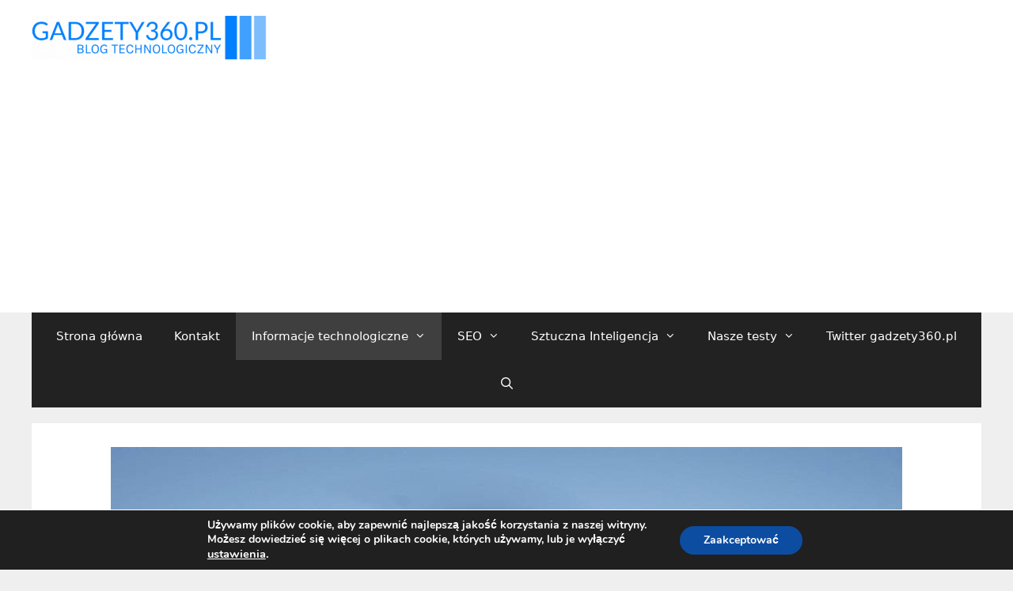

--- FILE ---
content_type: text/html; charset=UTF-8
request_url: https://gadzety360.pl/2022/12/14/latajacy-inzynier/
body_size: 24108
content:
<!DOCTYPE html>
<html lang="pl-PL">
<head><style>img.lazy{min-height:1px}</style><link href="https://gadzety360.pl/wp-content/plugins/w3-total-cache/pub/js/lazyload.min.js" as="script">
	<meta charset="UTF-8">
	<meta name='robots' content='index, follow, max-image-preview:large, max-snippet:-1, max-video-preview:-1' />
<meta name="viewport" content="width=device-width, initial-scale=1">
	<!-- This site is optimized with the Yoast SEO plugin v26.8 - https://yoast.com/product/yoast-seo-wordpress/ -->
	<title>Latający inżynier - BLOG TECHNOLOGICZNY Gadzety360.pl</title>
	<meta name="description" content="Latający inżynier. Drony, czyli bezzałogowe statki powietrzne są wykorzystywane w coraz szerszym zakresie." />
	<link rel="canonical" href="https://gadzety360.pl/2022/12/14/latajacy-inzynier/" />
	<meta property="og:locale" content="pl_PL" />
	<meta property="og:type" content="article" />
	<meta property="og:title" content="Latający inżynier - BLOG TECHNOLOGICZNY Gadzety360.pl" />
	<meta property="og:description" content="Latający inżynier. Drony, czyli bezzałogowe statki powietrzne są wykorzystywane w coraz szerszym zakresie." />
	<meta property="og:url" content="https://gadzety360.pl/2022/12/14/latajacy-inzynier/" />
	<meta property="og:site_name" content="BLOG TECHNOLOGICZNY Gadzety360.pl" />
	<meta property="article:published_time" content="2022-12-14T12:30:33+00:00" />
	<meta property="article:modified_time" content="2024-04-03T12:57:02+00:00" />
	<meta property="og:image" content="https://gadzety360.pl/wp-content/uploads/2022/12/Latajacy-inzynier.jpg" />
	<meta property="og:image:width" content="1000" />
	<meta property="og:image:height" content="666" />
	<meta property="og:image:type" content="image/jpeg" />
	<meta name="author" content="gadzety360" />
	<meta name="twitter:card" content="summary_large_image" />
	<meta name="twitter:creator" content="@Gadzety360pl" />
	<meta name="twitter:site" content="@Gadzety360pl" />
	<meta name="twitter:label1" content="Napisane przez" />
	<meta name="twitter:data1" content="gadzety360" />
	<meta name="twitter:label2" content="Szacowany czas czytania" />
	<meta name="twitter:data2" content="3 minuty" />
	<script type="application/ld+json" class="yoast-schema-graph">{"@context":"https://schema.org","@graph":[{"@type":"Article","@id":"https://gadzety360.pl/2022/12/14/latajacy-inzynier/#article","isPartOf":{"@id":"https://gadzety360.pl/2022/12/14/latajacy-inzynier/"},"author":{"name":"gadzety360","@id":"https://gadzety360.pl/#/schema/person/df6a0c4e3420e0a575833ef76ecb5fc4"},"headline":"Latający inżynier","datePublished":"2022-12-14T12:30:33+00:00","dateModified":"2024-04-03T12:57:02+00:00","mainEntityOfPage":{"@id":"https://gadzety360.pl/2022/12/14/latajacy-inzynier/"},"wordCount":661,"commentCount":1,"publisher":{"@id":"https://gadzety360.pl/#organization"},"image":{"@id":"https://gadzety360.pl/2022/12/14/latajacy-inzynier/#primaryimage"},"thumbnailUrl":"https://gadzety360.pl/wp-content/uploads/2022/12/Latajacy-inzynier.jpg","keywords":["drony","drony dla geodetów","drony geodezyjne","drony w geodezji"],"articleSection":["Informacje technologiczne"],"inLanguage":"pl-PL","potentialAction":[{"@type":"CommentAction","name":"Comment","target":["https://gadzety360.pl/2022/12/14/latajacy-inzynier/#respond"]}]},{"@type":"WebPage","@id":"https://gadzety360.pl/2022/12/14/latajacy-inzynier/","url":"https://gadzety360.pl/2022/12/14/latajacy-inzynier/","name":"Latający inżynier - BLOG TECHNOLOGICZNY Gadzety360.pl","isPartOf":{"@id":"https://gadzety360.pl/#website"},"primaryImageOfPage":{"@id":"https://gadzety360.pl/2022/12/14/latajacy-inzynier/#primaryimage"},"image":{"@id":"https://gadzety360.pl/2022/12/14/latajacy-inzynier/#primaryimage"},"thumbnailUrl":"https://gadzety360.pl/wp-content/uploads/2022/12/Latajacy-inzynier.jpg","datePublished":"2022-12-14T12:30:33+00:00","dateModified":"2024-04-03T12:57:02+00:00","description":"Latający inżynier. Drony, czyli bezzałogowe statki powietrzne są wykorzystywane w coraz szerszym zakresie.","breadcrumb":{"@id":"https://gadzety360.pl/2022/12/14/latajacy-inzynier/#breadcrumb"},"inLanguage":"pl-PL","potentialAction":[{"@type":"ReadAction","target":["https://gadzety360.pl/2022/12/14/latajacy-inzynier/"]}]},{"@type":"ImageObject","inLanguage":"pl-PL","@id":"https://gadzety360.pl/2022/12/14/latajacy-inzynier/#primaryimage","url":"https://gadzety360.pl/wp-content/uploads/2022/12/Latajacy-inzynier.jpg","contentUrl":"https://gadzety360.pl/wp-content/uploads/2022/12/Latajacy-inzynier.jpg","width":1000,"height":666,"caption":"Latający inżynier"},{"@type":"BreadcrumbList","@id":"https://gadzety360.pl/2022/12/14/latajacy-inzynier/#breadcrumb","itemListElement":[{"@type":"ListItem","position":1,"name":"Strona główna","item":"https://gadzety360.pl/"},{"@type":"ListItem","position":2,"name":"Latający inżynier"}]},{"@type":"WebSite","@id":"https://gadzety360.pl/#website","url":"https://gadzety360.pl/","name":"BLOG TECHNOLOGICZNY Gadzety360.pl","description":"Portal Technologiczny - Newsy technologiczne IT - Gadżety - Sprzęt - Oprogramowanie","publisher":{"@id":"https://gadzety360.pl/#organization"},"potentialAction":[{"@type":"SearchAction","target":{"@type":"EntryPoint","urlTemplate":"https://gadzety360.pl/?s={search_term_string}"},"query-input":{"@type":"PropertyValueSpecification","valueRequired":true,"valueName":"search_term_string"}}],"inLanguage":"pl-PL"},{"@type":"Organization","@id":"https://gadzety360.pl/#organization","name":"Home Intelligent System","url":"https://gadzety360.pl/","logo":{"@type":"ImageObject","inLanguage":"pl-PL","@id":"https://gadzety360.pl/#/schema/logo/image/","url":"https://gadzety360.pl/wp-content/uploads/2022/09/gadzety360-512-Transparent-Background.png","contentUrl":"https://gadzety360.pl/wp-content/uploads/2022/09/gadzety360-512-Transparent-Background.png","width":512,"height":512,"caption":"Home Intelligent System"},"image":{"@id":"https://gadzety360.pl/#/schema/logo/image/"},"sameAs":["https://x.com/Gadzety360pl"]},{"@type":"Person","@id":"https://gadzety360.pl/#/schema/person/df6a0c4e3420e0a575833ef76ecb5fc4","name":"gadzety360","image":{"@type":"ImageObject","inLanguage":"pl-PL","@id":"https://gadzety360.pl/#/schema/person/image/","url":"https://secure.gravatar.com/avatar/b2c1873ccf676770af6719dcef2d27b7aabb8cc24e882ca5f7cddd765b42af5b?s=96&d=mm&r=g","contentUrl":"https://secure.gravatar.com/avatar/b2c1873ccf676770af6719dcef2d27b7aabb8cc24e882ca5f7cddd765b42af5b?s=96&d=mm&r=g","caption":"gadzety360"},"description":"Jestem pasjonatem wszelkich technologii IT a szczególnie nauczania maszynowego oraz grafiki 3D.","sameAs":["https://gadzety360.pl"],"url":"https://gadzety360.pl/author/administrator/"}]}</script>
	<!-- / Yoast SEO plugin. -->


<link rel='dns-prefetch' href='//www.googletagmanager.com' />
<link rel='dns-prefetch' href='//pagead2.googlesyndication.com' />
<link rel="alternate" type="application/rss+xml" title="BLOG TECHNOLOGICZNY Gadzety360.pl &raquo; Kanał z wpisami" href="https://gadzety360.pl/feed/" />
<link rel="alternate" title="oEmbed (JSON)" type="application/json+oembed" href="https://gadzety360.pl/wp-json/oembed/1.0/embed?url=https%3A%2F%2Fgadzety360.pl%2F2022%2F12%2F14%2Flatajacy-inzynier%2F" />
<link rel="alternate" title="oEmbed (XML)" type="text/xml+oembed" href="https://gadzety360.pl/wp-json/oembed/1.0/embed?url=https%3A%2F%2Fgadzety360.pl%2F2022%2F12%2F14%2Flatajacy-inzynier%2F&#038;format=xml" />
<style id='wp-img-auto-sizes-contain-inline-css'>
img:is([sizes=auto i],[sizes^="auto," i]){contain-intrinsic-size:3000px 1500px}
/*# sourceURL=wp-img-auto-sizes-contain-inline-css */
</style>
<style id='wp-emoji-styles-inline-css'>

	img.wp-smiley, img.emoji {
		display: inline !important;
		border: none !important;
		box-shadow: none !important;
		height: 1em !important;
		width: 1em !important;
		margin: 0 0.07em !important;
		vertical-align: -0.1em !important;
		background: none !important;
		padding: 0 !important;
	}
/*# sourceURL=wp-emoji-styles-inline-css */
</style>
<style id='wp-block-library-inline-css'>
:root{--wp-block-synced-color:#7a00df;--wp-block-synced-color--rgb:122,0,223;--wp-bound-block-color:var(--wp-block-synced-color);--wp-editor-canvas-background:#ddd;--wp-admin-theme-color:#007cba;--wp-admin-theme-color--rgb:0,124,186;--wp-admin-theme-color-darker-10:#006ba1;--wp-admin-theme-color-darker-10--rgb:0,107,160.5;--wp-admin-theme-color-darker-20:#005a87;--wp-admin-theme-color-darker-20--rgb:0,90,135;--wp-admin-border-width-focus:2px}@media (min-resolution:192dpi){:root{--wp-admin-border-width-focus:1.5px}}.wp-element-button{cursor:pointer}:root .has-very-light-gray-background-color{background-color:#eee}:root .has-very-dark-gray-background-color{background-color:#313131}:root .has-very-light-gray-color{color:#eee}:root .has-very-dark-gray-color{color:#313131}:root .has-vivid-green-cyan-to-vivid-cyan-blue-gradient-background{background:linear-gradient(135deg,#00d084,#0693e3)}:root .has-purple-crush-gradient-background{background:linear-gradient(135deg,#34e2e4,#4721fb 50%,#ab1dfe)}:root .has-hazy-dawn-gradient-background{background:linear-gradient(135deg,#faaca8,#dad0ec)}:root .has-subdued-olive-gradient-background{background:linear-gradient(135deg,#fafae1,#67a671)}:root .has-atomic-cream-gradient-background{background:linear-gradient(135deg,#fdd79a,#004a59)}:root .has-nightshade-gradient-background{background:linear-gradient(135deg,#330968,#31cdcf)}:root .has-midnight-gradient-background{background:linear-gradient(135deg,#020381,#2874fc)}:root{--wp--preset--font-size--normal:16px;--wp--preset--font-size--huge:42px}.has-regular-font-size{font-size:1em}.has-larger-font-size{font-size:2.625em}.has-normal-font-size{font-size:var(--wp--preset--font-size--normal)}.has-huge-font-size{font-size:var(--wp--preset--font-size--huge)}.has-text-align-center{text-align:center}.has-text-align-left{text-align:left}.has-text-align-right{text-align:right}.has-fit-text{white-space:nowrap!important}#end-resizable-editor-section{display:none}.aligncenter{clear:both}.items-justified-left{justify-content:flex-start}.items-justified-center{justify-content:center}.items-justified-right{justify-content:flex-end}.items-justified-space-between{justify-content:space-between}.screen-reader-text{border:0;clip-path:inset(50%);height:1px;margin:-1px;overflow:hidden;padding:0;position:absolute;width:1px;word-wrap:normal!important}.screen-reader-text:focus{background-color:#ddd;clip-path:none;color:#444;display:block;font-size:1em;height:auto;left:5px;line-height:normal;padding:15px 23px 14px;text-decoration:none;top:5px;width:auto;z-index:100000}html :where(.has-border-color){border-style:solid}html :where([style*=border-top-color]){border-top-style:solid}html :where([style*=border-right-color]){border-right-style:solid}html :where([style*=border-bottom-color]){border-bottom-style:solid}html :where([style*=border-left-color]){border-left-style:solid}html :where([style*=border-width]){border-style:solid}html :where([style*=border-top-width]){border-top-style:solid}html :where([style*=border-right-width]){border-right-style:solid}html :where([style*=border-bottom-width]){border-bottom-style:solid}html :where([style*=border-left-width]){border-left-style:solid}html :where(img[class*=wp-image-]){height:auto;max-width:100%}:where(figure){margin:0 0 1em}html :where(.is-position-sticky){--wp-admin--admin-bar--position-offset:var(--wp-admin--admin-bar--height,0px)}@media screen and (max-width:600px){html :where(.is-position-sticky){--wp-admin--admin-bar--position-offset:0px}}

/*# sourceURL=wp-block-library-inline-css */
</style><style id='wp-block-heading-inline-css'>
h1:where(.wp-block-heading).has-background,h2:where(.wp-block-heading).has-background,h3:where(.wp-block-heading).has-background,h4:where(.wp-block-heading).has-background,h5:where(.wp-block-heading).has-background,h6:where(.wp-block-heading).has-background{padding:1.25em 2.375em}h1.has-text-align-left[style*=writing-mode]:where([style*=vertical-lr]),h1.has-text-align-right[style*=writing-mode]:where([style*=vertical-rl]),h2.has-text-align-left[style*=writing-mode]:where([style*=vertical-lr]),h2.has-text-align-right[style*=writing-mode]:where([style*=vertical-rl]),h3.has-text-align-left[style*=writing-mode]:where([style*=vertical-lr]),h3.has-text-align-right[style*=writing-mode]:where([style*=vertical-rl]),h4.has-text-align-left[style*=writing-mode]:where([style*=vertical-lr]),h4.has-text-align-right[style*=writing-mode]:where([style*=vertical-rl]),h5.has-text-align-left[style*=writing-mode]:where([style*=vertical-lr]),h5.has-text-align-right[style*=writing-mode]:where([style*=vertical-rl]),h6.has-text-align-left[style*=writing-mode]:where([style*=vertical-lr]),h6.has-text-align-right[style*=writing-mode]:where([style*=vertical-rl]){rotate:180deg}
/*# sourceURL=https://gadzety360.pl/wp-includes/blocks/heading/style.min.css */
</style>
<style id='wp-block-image-inline-css'>
.wp-block-image>a,.wp-block-image>figure>a{display:inline-block}.wp-block-image img{box-sizing:border-box;height:auto;max-width:100%;vertical-align:bottom}@media not (prefers-reduced-motion){.wp-block-image img.hide{visibility:hidden}.wp-block-image img.show{animation:show-content-image .4s}}.wp-block-image[style*=border-radius] img,.wp-block-image[style*=border-radius]>a{border-radius:inherit}.wp-block-image.has-custom-border img{box-sizing:border-box}.wp-block-image.aligncenter{text-align:center}.wp-block-image.alignfull>a,.wp-block-image.alignwide>a{width:100%}.wp-block-image.alignfull img,.wp-block-image.alignwide img{height:auto;width:100%}.wp-block-image .aligncenter,.wp-block-image .alignleft,.wp-block-image .alignright,.wp-block-image.aligncenter,.wp-block-image.alignleft,.wp-block-image.alignright{display:table}.wp-block-image .aligncenter>figcaption,.wp-block-image .alignleft>figcaption,.wp-block-image .alignright>figcaption,.wp-block-image.aligncenter>figcaption,.wp-block-image.alignleft>figcaption,.wp-block-image.alignright>figcaption{caption-side:bottom;display:table-caption}.wp-block-image .alignleft{float:left;margin:.5em 1em .5em 0}.wp-block-image .alignright{float:right;margin:.5em 0 .5em 1em}.wp-block-image .aligncenter{margin-left:auto;margin-right:auto}.wp-block-image :where(figcaption){margin-bottom:1em;margin-top:.5em}.wp-block-image.is-style-circle-mask img{border-radius:9999px}@supports ((-webkit-mask-image:none) or (mask-image:none)) or (-webkit-mask-image:none){.wp-block-image.is-style-circle-mask img{border-radius:0;-webkit-mask-image:url('data:image/svg+xml;utf8,<svg viewBox="0 0 100 100" xmlns="http://www.w3.org/2000/svg"><circle cx="50" cy="50" r="50"/></svg>');mask-image:url('data:image/svg+xml;utf8,<svg viewBox="0 0 100 100" xmlns="http://www.w3.org/2000/svg"><circle cx="50" cy="50" r="50"/></svg>');mask-mode:alpha;-webkit-mask-position:center;mask-position:center;-webkit-mask-repeat:no-repeat;mask-repeat:no-repeat;-webkit-mask-size:contain;mask-size:contain}}:root :where(.wp-block-image.is-style-rounded img,.wp-block-image .is-style-rounded img){border-radius:9999px}.wp-block-image figure{margin:0}.wp-lightbox-container{display:flex;flex-direction:column;position:relative}.wp-lightbox-container img{cursor:zoom-in}.wp-lightbox-container img:hover+button{opacity:1}.wp-lightbox-container button{align-items:center;backdrop-filter:blur(16px) saturate(180%);background-color:#5a5a5a40;border:none;border-radius:4px;cursor:zoom-in;display:flex;height:20px;justify-content:center;opacity:0;padding:0;position:absolute;right:16px;text-align:center;top:16px;width:20px;z-index:100}@media not (prefers-reduced-motion){.wp-lightbox-container button{transition:opacity .2s ease}}.wp-lightbox-container button:focus-visible{outline:3px auto #5a5a5a40;outline:3px auto -webkit-focus-ring-color;outline-offset:3px}.wp-lightbox-container button:hover{cursor:pointer;opacity:1}.wp-lightbox-container button:focus{opacity:1}.wp-lightbox-container button:focus,.wp-lightbox-container button:hover,.wp-lightbox-container button:not(:hover):not(:active):not(.has-background){background-color:#5a5a5a40;border:none}.wp-lightbox-overlay{box-sizing:border-box;cursor:zoom-out;height:100vh;left:0;overflow:hidden;position:fixed;top:0;visibility:hidden;width:100%;z-index:100000}.wp-lightbox-overlay .close-button{align-items:center;cursor:pointer;display:flex;justify-content:center;min-height:40px;min-width:40px;padding:0;position:absolute;right:calc(env(safe-area-inset-right) + 16px);top:calc(env(safe-area-inset-top) + 16px);z-index:5000000}.wp-lightbox-overlay .close-button:focus,.wp-lightbox-overlay .close-button:hover,.wp-lightbox-overlay .close-button:not(:hover):not(:active):not(.has-background){background:none;border:none}.wp-lightbox-overlay .lightbox-image-container{height:var(--wp--lightbox-container-height);left:50%;overflow:hidden;position:absolute;top:50%;transform:translate(-50%,-50%);transform-origin:top left;width:var(--wp--lightbox-container-width);z-index:9999999999}.wp-lightbox-overlay .wp-block-image{align-items:center;box-sizing:border-box;display:flex;height:100%;justify-content:center;margin:0;position:relative;transform-origin:0 0;width:100%;z-index:3000000}.wp-lightbox-overlay .wp-block-image img{height:var(--wp--lightbox-image-height);min-height:var(--wp--lightbox-image-height);min-width:var(--wp--lightbox-image-width);width:var(--wp--lightbox-image-width)}.wp-lightbox-overlay .wp-block-image figcaption{display:none}.wp-lightbox-overlay button{background:none;border:none}.wp-lightbox-overlay .scrim{background-color:#fff;height:100%;opacity:.9;position:absolute;width:100%;z-index:2000000}.wp-lightbox-overlay.active{visibility:visible}@media not (prefers-reduced-motion){.wp-lightbox-overlay.active{animation:turn-on-visibility .25s both}.wp-lightbox-overlay.active img{animation:turn-on-visibility .35s both}.wp-lightbox-overlay.show-closing-animation:not(.active){animation:turn-off-visibility .35s both}.wp-lightbox-overlay.show-closing-animation:not(.active) img{animation:turn-off-visibility .25s both}.wp-lightbox-overlay.zoom.active{animation:none;opacity:1;visibility:visible}.wp-lightbox-overlay.zoom.active .lightbox-image-container{animation:lightbox-zoom-in .4s}.wp-lightbox-overlay.zoom.active .lightbox-image-container img{animation:none}.wp-lightbox-overlay.zoom.active .scrim{animation:turn-on-visibility .4s forwards}.wp-lightbox-overlay.zoom.show-closing-animation:not(.active){animation:none}.wp-lightbox-overlay.zoom.show-closing-animation:not(.active) .lightbox-image-container{animation:lightbox-zoom-out .4s}.wp-lightbox-overlay.zoom.show-closing-animation:not(.active) .lightbox-image-container img{animation:none}.wp-lightbox-overlay.zoom.show-closing-animation:not(.active) .scrim{animation:turn-off-visibility .4s forwards}}@keyframes show-content-image{0%{visibility:hidden}99%{visibility:hidden}to{visibility:visible}}@keyframes turn-on-visibility{0%{opacity:0}to{opacity:1}}@keyframes turn-off-visibility{0%{opacity:1;visibility:visible}99%{opacity:0;visibility:visible}to{opacity:0;visibility:hidden}}@keyframes lightbox-zoom-in{0%{transform:translate(calc((-100vw + var(--wp--lightbox-scrollbar-width))/2 + var(--wp--lightbox-initial-left-position)),calc(-50vh + var(--wp--lightbox-initial-top-position))) scale(var(--wp--lightbox-scale))}to{transform:translate(-50%,-50%) scale(1)}}@keyframes lightbox-zoom-out{0%{transform:translate(-50%,-50%) scale(1);visibility:visible}99%{visibility:visible}to{transform:translate(calc((-100vw + var(--wp--lightbox-scrollbar-width))/2 + var(--wp--lightbox-initial-left-position)),calc(-50vh + var(--wp--lightbox-initial-top-position))) scale(var(--wp--lightbox-scale));visibility:hidden}}
/*# sourceURL=https://gadzety360.pl/wp-includes/blocks/image/style.min.css */
</style>
<style id='wp-block-paragraph-inline-css'>
.is-small-text{font-size:.875em}.is-regular-text{font-size:1em}.is-large-text{font-size:2.25em}.is-larger-text{font-size:3em}.has-drop-cap:not(:focus):first-letter{float:left;font-size:8.4em;font-style:normal;font-weight:100;line-height:.68;margin:.05em .1em 0 0;text-transform:uppercase}body.rtl .has-drop-cap:not(:focus):first-letter{float:none;margin-left:.1em}p.has-drop-cap.has-background{overflow:hidden}:root :where(p.has-background){padding:1.25em 2.375em}:where(p.has-text-color:not(.has-link-color)) a{color:inherit}p.has-text-align-left[style*="writing-mode:vertical-lr"],p.has-text-align-right[style*="writing-mode:vertical-rl"]{rotate:180deg}
/*# sourceURL=https://gadzety360.pl/wp-includes/blocks/paragraph/style.min.css */
</style>
<style id='global-styles-inline-css'>
:root{--wp--preset--aspect-ratio--square: 1;--wp--preset--aspect-ratio--4-3: 4/3;--wp--preset--aspect-ratio--3-4: 3/4;--wp--preset--aspect-ratio--3-2: 3/2;--wp--preset--aspect-ratio--2-3: 2/3;--wp--preset--aspect-ratio--16-9: 16/9;--wp--preset--aspect-ratio--9-16: 9/16;--wp--preset--color--black: #000000;--wp--preset--color--cyan-bluish-gray: #abb8c3;--wp--preset--color--white: #ffffff;--wp--preset--color--pale-pink: #f78da7;--wp--preset--color--vivid-red: #cf2e2e;--wp--preset--color--luminous-vivid-orange: #ff6900;--wp--preset--color--luminous-vivid-amber: #fcb900;--wp--preset--color--light-green-cyan: #7bdcb5;--wp--preset--color--vivid-green-cyan: #00d084;--wp--preset--color--pale-cyan-blue: #8ed1fc;--wp--preset--color--vivid-cyan-blue: #0693e3;--wp--preset--color--vivid-purple: #9b51e0;--wp--preset--color--contrast: var(--contrast);--wp--preset--color--contrast-2: var(--contrast-2);--wp--preset--color--contrast-3: var(--contrast-3);--wp--preset--color--base: var(--base);--wp--preset--color--base-2: var(--base-2);--wp--preset--color--base-3: var(--base-3);--wp--preset--color--accent: var(--accent);--wp--preset--gradient--vivid-cyan-blue-to-vivid-purple: linear-gradient(135deg,rgb(6,147,227) 0%,rgb(155,81,224) 100%);--wp--preset--gradient--light-green-cyan-to-vivid-green-cyan: linear-gradient(135deg,rgb(122,220,180) 0%,rgb(0,208,130) 100%);--wp--preset--gradient--luminous-vivid-amber-to-luminous-vivid-orange: linear-gradient(135deg,rgb(252,185,0) 0%,rgb(255,105,0) 100%);--wp--preset--gradient--luminous-vivid-orange-to-vivid-red: linear-gradient(135deg,rgb(255,105,0) 0%,rgb(207,46,46) 100%);--wp--preset--gradient--very-light-gray-to-cyan-bluish-gray: linear-gradient(135deg,rgb(238,238,238) 0%,rgb(169,184,195) 100%);--wp--preset--gradient--cool-to-warm-spectrum: linear-gradient(135deg,rgb(74,234,220) 0%,rgb(151,120,209) 20%,rgb(207,42,186) 40%,rgb(238,44,130) 60%,rgb(251,105,98) 80%,rgb(254,248,76) 100%);--wp--preset--gradient--blush-light-purple: linear-gradient(135deg,rgb(255,206,236) 0%,rgb(152,150,240) 100%);--wp--preset--gradient--blush-bordeaux: linear-gradient(135deg,rgb(254,205,165) 0%,rgb(254,45,45) 50%,rgb(107,0,62) 100%);--wp--preset--gradient--luminous-dusk: linear-gradient(135deg,rgb(255,203,112) 0%,rgb(199,81,192) 50%,rgb(65,88,208) 100%);--wp--preset--gradient--pale-ocean: linear-gradient(135deg,rgb(255,245,203) 0%,rgb(182,227,212) 50%,rgb(51,167,181) 100%);--wp--preset--gradient--electric-grass: linear-gradient(135deg,rgb(202,248,128) 0%,rgb(113,206,126) 100%);--wp--preset--gradient--midnight: linear-gradient(135deg,rgb(2,3,129) 0%,rgb(40,116,252) 100%);--wp--preset--font-size--small: 13px;--wp--preset--font-size--medium: 20px;--wp--preset--font-size--large: 36px;--wp--preset--font-size--x-large: 42px;--wp--preset--spacing--20: 0.44rem;--wp--preset--spacing--30: 0.67rem;--wp--preset--spacing--40: 1rem;--wp--preset--spacing--50: 1.5rem;--wp--preset--spacing--60: 2.25rem;--wp--preset--spacing--70: 3.38rem;--wp--preset--spacing--80: 5.06rem;--wp--preset--shadow--natural: 6px 6px 9px rgba(0, 0, 0, 0.2);--wp--preset--shadow--deep: 12px 12px 50px rgba(0, 0, 0, 0.4);--wp--preset--shadow--sharp: 6px 6px 0px rgba(0, 0, 0, 0.2);--wp--preset--shadow--outlined: 6px 6px 0px -3px rgb(255, 255, 255), 6px 6px rgb(0, 0, 0);--wp--preset--shadow--crisp: 6px 6px 0px rgb(0, 0, 0);}:where(.is-layout-flex){gap: 0.5em;}:where(.is-layout-grid){gap: 0.5em;}body .is-layout-flex{display: flex;}.is-layout-flex{flex-wrap: wrap;align-items: center;}.is-layout-flex > :is(*, div){margin: 0;}body .is-layout-grid{display: grid;}.is-layout-grid > :is(*, div){margin: 0;}:where(.wp-block-columns.is-layout-flex){gap: 2em;}:where(.wp-block-columns.is-layout-grid){gap: 2em;}:where(.wp-block-post-template.is-layout-flex){gap: 1.25em;}:where(.wp-block-post-template.is-layout-grid){gap: 1.25em;}.has-black-color{color: var(--wp--preset--color--black) !important;}.has-cyan-bluish-gray-color{color: var(--wp--preset--color--cyan-bluish-gray) !important;}.has-white-color{color: var(--wp--preset--color--white) !important;}.has-pale-pink-color{color: var(--wp--preset--color--pale-pink) !important;}.has-vivid-red-color{color: var(--wp--preset--color--vivid-red) !important;}.has-luminous-vivid-orange-color{color: var(--wp--preset--color--luminous-vivid-orange) !important;}.has-luminous-vivid-amber-color{color: var(--wp--preset--color--luminous-vivid-amber) !important;}.has-light-green-cyan-color{color: var(--wp--preset--color--light-green-cyan) !important;}.has-vivid-green-cyan-color{color: var(--wp--preset--color--vivid-green-cyan) !important;}.has-pale-cyan-blue-color{color: var(--wp--preset--color--pale-cyan-blue) !important;}.has-vivid-cyan-blue-color{color: var(--wp--preset--color--vivid-cyan-blue) !important;}.has-vivid-purple-color{color: var(--wp--preset--color--vivid-purple) !important;}.has-black-background-color{background-color: var(--wp--preset--color--black) !important;}.has-cyan-bluish-gray-background-color{background-color: var(--wp--preset--color--cyan-bluish-gray) !important;}.has-white-background-color{background-color: var(--wp--preset--color--white) !important;}.has-pale-pink-background-color{background-color: var(--wp--preset--color--pale-pink) !important;}.has-vivid-red-background-color{background-color: var(--wp--preset--color--vivid-red) !important;}.has-luminous-vivid-orange-background-color{background-color: var(--wp--preset--color--luminous-vivid-orange) !important;}.has-luminous-vivid-amber-background-color{background-color: var(--wp--preset--color--luminous-vivid-amber) !important;}.has-light-green-cyan-background-color{background-color: var(--wp--preset--color--light-green-cyan) !important;}.has-vivid-green-cyan-background-color{background-color: var(--wp--preset--color--vivid-green-cyan) !important;}.has-pale-cyan-blue-background-color{background-color: var(--wp--preset--color--pale-cyan-blue) !important;}.has-vivid-cyan-blue-background-color{background-color: var(--wp--preset--color--vivid-cyan-blue) !important;}.has-vivid-purple-background-color{background-color: var(--wp--preset--color--vivid-purple) !important;}.has-black-border-color{border-color: var(--wp--preset--color--black) !important;}.has-cyan-bluish-gray-border-color{border-color: var(--wp--preset--color--cyan-bluish-gray) !important;}.has-white-border-color{border-color: var(--wp--preset--color--white) !important;}.has-pale-pink-border-color{border-color: var(--wp--preset--color--pale-pink) !important;}.has-vivid-red-border-color{border-color: var(--wp--preset--color--vivid-red) !important;}.has-luminous-vivid-orange-border-color{border-color: var(--wp--preset--color--luminous-vivid-orange) !important;}.has-luminous-vivid-amber-border-color{border-color: var(--wp--preset--color--luminous-vivid-amber) !important;}.has-light-green-cyan-border-color{border-color: var(--wp--preset--color--light-green-cyan) !important;}.has-vivid-green-cyan-border-color{border-color: var(--wp--preset--color--vivid-green-cyan) !important;}.has-pale-cyan-blue-border-color{border-color: var(--wp--preset--color--pale-cyan-blue) !important;}.has-vivid-cyan-blue-border-color{border-color: var(--wp--preset--color--vivid-cyan-blue) !important;}.has-vivid-purple-border-color{border-color: var(--wp--preset--color--vivid-purple) !important;}.has-vivid-cyan-blue-to-vivid-purple-gradient-background{background: var(--wp--preset--gradient--vivid-cyan-blue-to-vivid-purple) !important;}.has-light-green-cyan-to-vivid-green-cyan-gradient-background{background: var(--wp--preset--gradient--light-green-cyan-to-vivid-green-cyan) !important;}.has-luminous-vivid-amber-to-luminous-vivid-orange-gradient-background{background: var(--wp--preset--gradient--luminous-vivid-amber-to-luminous-vivid-orange) !important;}.has-luminous-vivid-orange-to-vivid-red-gradient-background{background: var(--wp--preset--gradient--luminous-vivid-orange-to-vivid-red) !important;}.has-very-light-gray-to-cyan-bluish-gray-gradient-background{background: var(--wp--preset--gradient--very-light-gray-to-cyan-bluish-gray) !important;}.has-cool-to-warm-spectrum-gradient-background{background: var(--wp--preset--gradient--cool-to-warm-spectrum) !important;}.has-blush-light-purple-gradient-background{background: var(--wp--preset--gradient--blush-light-purple) !important;}.has-blush-bordeaux-gradient-background{background: var(--wp--preset--gradient--blush-bordeaux) !important;}.has-luminous-dusk-gradient-background{background: var(--wp--preset--gradient--luminous-dusk) !important;}.has-pale-ocean-gradient-background{background: var(--wp--preset--gradient--pale-ocean) !important;}.has-electric-grass-gradient-background{background: var(--wp--preset--gradient--electric-grass) !important;}.has-midnight-gradient-background{background: var(--wp--preset--gradient--midnight) !important;}.has-small-font-size{font-size: var(--wp--preset--font-size--small) !important;}.has-medium-font-size{font-size: var(--wp--preset--font-size--medium) !important;}.has-large-font-size{font-size: var(--wp--preset--font-size--large) !important;}.has-x-large-font-size{font-size: var(--wp--preset--font-size--x-large) !important;}
/*# sourceURL=global-styles-inline-css */
</style>

<style id='classic-theme-styles-inline-css'>
/*! This file is auto-generated */
.wp-block-button__link{color:#fff;background-color:#32373c;border-radius:9999px;box-shadow:none;text-decoration:none;padding:calc(.667em + 2px) calc(1.333em + 2px);font-size:1.125em}.wp-block-file__button{background:#32373c;color:#fff;text-decoration:none}
/*# sourceURL=/wp-includes/css/classic-themes.min.css */
</style>
<link rel='stylesheet' id='gn-frontend-gnfollow-style-css' href='https://gadzety360.pl/wp-content/plugins/gn-publisher/assets/css/gn-frontend-gnfollow.min.css?ver=1.5.26' media='all' />
<link rel='stylesheet' id='generate-style-css' href='https://gadzety360.pl/wp-content/themes/generatepress/assets/css/all.min.css?ver=3.6.1' media='all' />
<style id='generate-style-inline-css'>
body{background-color:#efefef;color:#3a3a3a;}a{color:#1e73be;}a:hover, a:focus, a:active{color:#000000;}body .grid-container{max-width:1200px;}.wp-block-group__inner-container{max-width:1200px;margin-left:auto;margin-right:auto;}.site-header .header-image{width:300px;}.navigation-search{position:absolute;left:-99999px;pointer-events:none;visibility:hidden;z-index:20;width:100%;top:0;transition:opacity 100ms ease-in-out;opacity:0;}.navigation-search.nav-search-active{left:0;right:0;pointer-events:auto;visibility:visible;opacity:1;}.navigation-search input[type="search"]{outline:0;border:0;vertical-align:bottom;line-height:1;opacity:0.9;width:100%;z-index:20;border-radius:0;-webkit-appearance:none;height:60px;}.navigation-search input::-ms-clear{display:none;width:0;height:0;}.navigation-search input::-ms-reveal{display:none;width:0;height:0;}.navigation-search input::-webkit-search-decoration, .navigation-search input::-webkit-search-cancel-button, .navigation-search input::-webkit-search-results-button, .navigation-search input::-webkit-search-results-decoration{display:none;}.main-navigation li.search-item{z-index:21;}li.search-item.active{transition:opacity 100ms ease-in-out;}.nav-left-sidebar .main-navigation li.search-item.active,.nav-right-sidebar .main-navigation li.search-item.active{width:auto;display:inline-block;float:right;}.gen-sidebar-nav .navigation-search{top:auto;bottom:0;}:root{--contrast:#222222;--contrast-2:#575760;--contrast-3:#b2b2be;--base:#f0f0f0;--base-2:#f7f8f9;--base-3:#ffffff;--accent:#1e73be;}:root .has-contrast-color{color:var(--contrast);}:root .has-contrast-background-color{background-color:var(--contrast);}:root .has-contrast-2-color{color:var(--contrast-2);}:root .has-contrast-2-background-color{background-color:var(--contrast-2);}:root .has-contrast-3-color{color:var(--contrast-3);}:root .has-contrast-3-background-color{background-color:var(--contrast-3);}:root .has-base-color{color:var(--base);}:root .has-base-background-color{background-color:var(--base);}:root .has-base-2-color{color:var(--base-2);}:root .has-base-2-background-color{background-color:var(--base-2);}:root .has-base-3-color{color:var(--base-3);}:root .has-base-3-background-color{background-color:var(--base-3);}:root .has-accent-color{color:var(--accent);}:root .has-accent-background-color{background-color:var(--accent);}.main-title{font-size:27px;}.site-description{font-size:17px;}.widget-title{font-size:22px;}h1{font-weight:300;font-size:40px;}h2{font-weight:300;font-size:30px;}h3{font-size:20px;}.top-bar{background-color:#636363;color:#ffffff;}.top-bar a{color:#ffffff;}.top-bar a:hover{color:#303030;}.site-header{background-color:#ffffff;color:#3a3a3a;}.site-header a{color:#3a3a3a;}.main-title a,.main-title a:hover{color:#222222;}.site-description{color:#757575;}.main-navigation,.main-navigation ul ul{background-color:#222222;}.main-navigation .main-nav ul li a, .main-navigation .menu-toggle, .main-navigation .menu-bar-items{color:#ffffff;}.main-navigation .main-nav ul li:not([class*="current-menu-"]):hover > a, .main-navigation .main-nav ul li:not([class*="current-menu-"]):focus > a, .main-navigation .main-nav ul li.sfHover:not([class*="current-menu-"]) > a, .main-navigation .menu-bar-item:hover > a, .main-navigation .menu-bar-item.sfHover > a{color:#ffffff;background-color:#3f3f3f;}button.menu-toggle:hover,button.menu-toggle:focus,.main-navigation .mobile-bar-items a,.main-navigation .mobile-bar-items a:hover,.main-navigation .mobile-bar-items a:focus{color:#ffffff;}.main-navigation .main-nav ul li[class*="current-menu-"] > a{color:#ffffff;background-color:#3f3f3f;}.navigation-search input[type="search"],.navigation-search input[type="search"]:active, .navigation-search input[type="search"]:focus, .main-navigation .main-nav ul li.search-item.active > a, .main-navigation .menu-bar-items .search-item.active > a{color:#ffffff;background-color:#3f3f3f;}.main-navigation ul ul{background-color:#3f3f3f;}.main-navigation .main-nav ul ul li a{color:#ffffff;}.main-navigation .main-nav ul ul li:not([class*="current-menu-"]):hover > a,.main-navigation .main-nav ul ul li:not([class*="current-menu-"]):focus > a, .main-navigation .main-nav ul ul li.sfHover:not([class*="current-menu-"]) > a{color:#ffffff;background-color:#4f4f4f;}.main-navigation .main-nav ul ul li[class*="current-menu-"] > a{color:#ffffff;background-color:#4f4f4f;}.separate-containers .inside-article, .separate-containers .comments-area, .separate-containers .page-header, .one-container .container, .separate-containers .paging-navigation, .inside-page-header{background-color:var(--base-3);}.entry-header h1,.page-header h1{color:#000000;}.entry-meta{color:#595959;}.entry-meta a{color:#595959;}.entry-meta a:hover{color:#1e73be;}h1{color:#222222;}.sidebar .widget{background-color:#ffffff;}.sidebar .widget .widget-title{color:#000000;}.footer-widgets{background-color:#ffffff;}.footer-widgets .widget-title{color:#000000;}.site-info{color:#ffffff;background-color:#222222;}.site-info a{color:#ffffff;}.site-info a:hover{color:#606060;}.footer-bar .widget_nav_menu .current-menu-item a{color:#606060;}input[type="text"],input[type="email"],input[type="url"],input[type="password"],input[type="search"],input[type="tel"],input[type="number"],textarea,select{color:#666666;background-color:#fafafa;border-color:#cccccc;}input[type="text"]:focus,input[type="email"]:focus,input[type="url"]:focus,input[type="password"]:focus,input[type="search"]:focus,input[type="tel"]:focus,input[type="number"]:focus,textarea:focus,select:focus{color:#666666;background-color:#ffffff;border-color:#bfbfbf;}button,html input[type="button"],input[type="reset"],input[type="submit"],a.button,a.wp-block-button__link:not(.has-background){color:#ffffff;background-color:#666666;}button:hover,html input[type="button"]:hover,input[type="reset"]:hover,input[type="submit"]:hover,a.button:hover,button:focus,html input[type="button"]:focus,input[type="reset"]:focus,input[type="submit"]:focus,a.button:focus,a.wp-block-button__link:not(.has-background):active,a.wp-block-button__link:not(.has-background):focus,a.wp-block-button__link:not(.has-background):hover{color:#ffffff;background-color:#3f3f3f;}a.generate-back-to-top{background-color:rgba( 0,0,0,0.4 );color:#ffffff;}a.generate-back-to-top:hover,a.generate-back-to-top:focus{background-color:rgba( 0,0,0,0.6 );color:#ffffff;}:root{--gp-search-modal-bg-color:var(--base-3);--gp-search-modal-text-color:var(--contrast);--gp-search-modal-overlay-bg-color:rgba(0,0,0,0.2);}@media (max-width: 768px){.main-navigation .menu-bar-item:hover > a, .main-navigation .menu-bar-item.sfHover > a{background:none;color:#ffffff;}}.inside-top-bar{padding:10px;}.separate-containers .inside-article, .separate-containers .comments-area, .separate-containers .page-header, .separate-containers .paging-navigation, .one-container .site-content, .inside-page-header{padding:30px;}.site-main .wp-block-group__inner-container{padding:30px;}.entry-content .alignwide, body:not(.no-sidebar) .entry-content .alignfull{margin-left:-30px;width:calc(100% + 60px);max-width:calc(100% + 60px);}.one-container.right-sidebar .site-main,.one-container.both-right .site-main{margin-right:30px;}.one-container.left-sidebar .site-main,.one-container.both-left .site-main{margin-left:30px;}.one-container.both-sidebars .site-main{margin:0px 30px 0px 30px;}.rtl .menu-item-has-children .dropdown-menu-toggle{padding-left:20px;}.rtl .main-navigation .main-nav ul li.menu-item-has-children > a{padding-right:20px;}.widget-area .widget{padding:12px;}.footer-widgets{padding:20px 20px 21px 20px;}.site-info{padding:20px;}@media (max-width:768px){.separate-containers .inside-article, .separate-containers .comments-area, .separate-containers .page-header, .separate-containers .paging-navigation, .one-container .site-content, .inside-page-header{padding:30px;}.site-main .wp-block-group__inner-container{padding:30px;}.site-info{padding-right:10px;padding-left:10px;}.entry-content .alignwide, body:not(.no-sidebar) .entry-content .alignfull{margin-left:-30px;width:calc(100% + 60px);max-width:calc(100% + 60px);}}/* End cached CSS */@media (max-width: 768px){.main-navigation .menu-toggle,.main-navigation .mobile-bar-items,.sidebar-nav-mobile:not(#sticky-placeholder){display:block;}.main-navigation ul,.gen-sidebar-nav{display:none;}[class*="nav-float-"] .site-header .inside-header > *{float:none;clear:both;}}
.dynamic-author-image-rounded{border-radius:100%;}.dynamic-featured-image, .dynamic-author-image{vertical-align:middle;}.one-container.blog .dynamic-content-template:not(:last-child), .one-container.archive .dynamic-content-template:not(:last-child){padding-bottom:0px;}.dynamic-entry-excerpt > p:last-child{margin-bottom:0px;}
/*# sourceURL=generate-style-inline-css */
</style>
<link rel='stylesheet' id='generate-font-icons-css' href='https://gadzety360.pl/wp-content/themes/generatepress/assets/css/components/font-icons.min.css?ver=3.6.1' media='all' />
<link rel='stylesheet' id='generate-child-css' href='https://gadzety360.pl/wp-content/themes/generatepress-child/style.css?ver=1751394856' media='all' />
<link rel='stylesheet' id='generate-blog-images-css' href='https://gadzety360.pl/wp-content/plugins/gp-premium/blog/functions/css/featured-images.min.css?ver=2.5.5' media='all' />
<link rel='stylesheet' id='moove_gdpr_frontend-css' href='https://gadzety360.pl/wp-content/plugins/gdpr-cookie-compliance/dist/styles/gdpr-main.css?ver=5.0.9' media='all' />
<style id='moove_gdpr_frontend-inline-css'>
#moove_gdpr_cookie_modal,#moove_gdpr_cookie_info_bar,.gdpr_cookie_settings_shortcode_content{font-family:&#039;Nunito&#039;,sans-serif}#moove_gdpr_save_popup_settings_button{background-color:#373737;color:#fff}#moove_gdpr_save_popup_settings_button:hover{background-color:#000}#moove_gdpr_cookie_info_bar .moove-gdpr-info-bar-container .moove-gdpr-info-bar-content a.mgbutton,#moove_gdpr_cookie_info_bar .moove-gdpr-info-bar-container .moove-gdpr-info-bar-content button.mgbutton{background-color:#0C4DA2}#moove_gdpr_cookie_modal .moove-gdpr-modal-content .moove-gdpr-modal-footer-content .moove-gdpr-button-holder a.mgbutton,#moove_gdpr_cookie_modal .moove-gdpr-modal-content .moove-gdpr-modal-footer-content .moove-gdpr-button-holder button.mgbutton,.gdpr_cookie_settings_shortcode_content .gdpr-shr-button.button-green{background-color:#0C4DA2;border-color:#0C4DA2}#moove_gdpr_cookie_modal .moove-gdpr-modal-content .moove-gdpr-modal-footer-content .moove-gdpr-button-holder a.mgbutton:hover,#moove_gdpr_cookie_modal .moove-gdpr-modal-content .moove-gdpr-modal-footer-content .moove-gdpr-button-holder button.mgbutton:hover,.gdpr_cookie_settings_shortcode_content .gdpr-shr-button.button-green:hover{background-color:#fff;color:#0C4DA2}#moove_gdpr_cookie_modal .moove-gdpr-modal-content .moove-gdpr-modal-close i,#moove_gdpr_cookie_modal .moove-gdpr-modal-content .moove-gdpr-modal-close span.gdpr-icon{background-color:#0C4DA2;border:1px solid #0C4DA2}#moove_gdpr_cookie_info_bar span.moove-gdpr-infobar-allow-all.focus-g,#moove_gdpr_cookie_info_bar span.moove-gdpr-infobar-allow-all:focus,#moove_gdpr_cookie_info_bar button.moove-gdpr-infobar-allow-all.focus-g,#moove_gdpr_cookie_info_bar button.moove-gdpr-infobar-allow-all:focus,#moove_gdpr_cookie_info_bar span.moove-gdpr-infobar-reject-btn.focus-g,#moove_gdpr_cookie_info_bar span.moove-gdpr-infobar-reject-btn:focus,#moove_gdpr_cookie_info_bar button.moove-gdpr-infobar-reject-btn.focus-g,#moove_gdpr_cookie_info_bar button.moove-gdpr-infobar-reject-btn:focus,#moove_gdpr_cookie_info_bar span.change-settings-button.focus-g,#moove_gdpr_cookie_info_bar span.change-settings-button:focus,#moove_gdpr_cookie_info_bar button.change-settings-button.focus-g,#moove_gdpr_cookie_info_bar button.change-settings-button:focus{-webkit-box-shadow:0 0 1px 3px #0C4DA2;-moz-box-shadow:0 0 1px 3px #0C4DA2;box-shadow:0 0 1px 3px #0C4DA2}#moove_gdpr_cookie_modal .moove-gdpr-modal-content .moove-gdpr-modal-close i:hover,#moove_gdpr_cookie_modal .moove-gdpr-modal-content .moove-gdpr-modal-close span.gdpr-icon:hover,#moove_gdpr_cookie_info_bar span[data-href]>u.change-settings-button{color:#0C4DA2}#moove_gdpr_cookie_modal .moove-gdpr-modal-content .moove-gdpr-modal-left-content #moove-gdpr-menu li.menu-item-selected a span.gdpr-icon,#moove_gdpr_cookie_modal .moove-gdpr-modal-content .moove-gdpr-modal-left-content #moove-gdpr-menu li.menu-item-selected button span.gdpr-icon{color:inherit}#moove_gdpr_cookie_modal .moove-gdpr-modal-content .moove-gdpr-modal-left-content #moove-gdpr-menu li a span.gdpr-icon,#moove_gdpr_cookie_modal .moove-gdpr-modal-content .moove-gdpr-modal-left-content #moove-gdpr-menu li button span.gdpr-icon{color:inherit}#moove_gdpr_cookie_modal .gdpr-acc-link{line-height:0;font-size:0;color:transparent;position:absolute}#moove_gdpr_cookie_modal .moove-gdpr-modal-content .moove-gdpr-modal-close:hover i,#moove_gdpr_cookie_modal .moove-gdpr-modal-content .moove-gdpr-modal-left-content #moove-gdpr-menu li a,#moove_gdpr_cookie_modal .moove-gdpr-modal-content .moove-gdpr-modal-left-content #moove-gdpr-menu li button,#moove_gdpr_cookie_modal .moove-gdpr-modal-content .moove-gdpr-modal-left-content #moove-gdpr-menu li button i,#moove_gdpr_cookie_modal .moove-gdpr-modal-content .moove-gdpr-modal-left-content #moove-gdpr-menu li a i,#moove_gdpr_cookie_modal .moove-gdpr-modal-content .moove-gdpr-tab-main .moove-gdpr-tab-main-content a:hover,#moove_gdpr_cookie_info_bar.moove-gdpr-dark-scheme .moove-gdpr-info-bar-container .moove-gdpr-info-bar-content a.mgbutton:hover,#moove_gdpr_cookie_info_bar.moove-gdpr-dark-scheme .moove-gdpr-info-bar-container .moove-gdpr-info-bar-content button.mgbutton:hover,#moove_gdpr_cookie_info_bar.moove-gdpr-dark-scheme .moove-gdpr-info-bar-container .moove-gdpr-info-bar-content a:hover,#moove_gdpr_cookie_info_bar.moove-gdpr-dark-scheme .moove-gdpr-info-bar-container .moove-gdpr-info-bar-content button:hover,#moove_gdpr_cookie_info_bar.moove-gdpr-dark-scheme .moove-gdpr-info-bar-container .moove-gdpr-info-bar-content span.change-settings-button:hover,#moove_gdpr_cookie_info_bar.moove-gdpr-dark-scheme .moove-gdpr-info-bar-container .moove-gdpr-info-bar-content button.change-settings-button:hover,#moove_gdpr_cookie_info_bar.moove-gdpr-dark-scheme .moove-gdpr-info-bar-container .moove-gdpr-info-bar-content u.change-settings-button:hover,#moove_gdpr_cookie_info_bar span[data-href]>u.change-settings-button,#moove_gdpr_cookie_info_bar.moove-gdpr-dark-scheme .moove-gdpr-info-bar-container .moove-gdpr-info-bar-content a.mgbutton.focus-g,#moove_gdpr_cookie_info_bar.moove-gdpr-dark-scheme .moove-gdpr-info-bar-container .moove-gdpr-info-bar-content button.mgbutton.focus-g,#moove_gdpr_cookie_info_bar.moove-gdpr-dark-scheme .moove-gdpr-info-bar-container .moove-gdpr-info-bar-content a.focus-g,#moove_gdpr_cookie_info_bar.moove-gdpr-dark-scheme .moove-gdpr-info-bar-container .moove-gdpr-info-bar-content button.focus-g,#moove_gdpr_cookie_info_bar.moove-gdpr-dark-scheme .moove-gdpr-info-bar-container .moove-gdpr-info-bar-content a.mgbutton:focus,#moove_gdpr_cookie_info_bar.moove-gdpr-dark-scheme .moove-gdpr-info-bar-container .moove-gdpr-info-bar-content button.mgbutton:focus,#moove_gdpr_cookie_info_bar.moove-gdpr-dark-scheme .moove-gdpr-info-bar-container .moove-gdpr-info-bar-content a:focus,#moove_gdpr_cookie_info_bar.moove-gdpr-dark-scheme .moove-gdpr-info-bar-container .moove-gdpr-info-bar-content button:focus,#moove_gdpr_cookie_info_bar.moove-gdpr-dark-scheme .moove-gdpr-info-bar-container .moove-gdpr-info-bar-content span.change-settings-button.focus-g,span.change-settings-button:focus,button.change-settings-button.focus-g,button.change-settings-button:focus,#moove_gdpr_cookie_info_bar.moove-gdpr-dark-scheme .moove-gdpr-info-bar-container .moove-gdpr-info-bar-content u.change-settings-button.focus-g,#moove_gdpr_cookie_info_bar.moove-gdpr-dark-scheme .moove-gdpr-info-bar-container .moove-gdpr-info-bar-content u.change-settings-button:focus{color:#0C4DA2}#moove_gdpr_cookie_modal .moove-gdpr-branding.focus-g span,#moove_gdpr_cookie_modal .moove-gdpr-modal-content .moove-gdpr-tab-main a.focus-g,#moove_gdpr_cookie_modal .moove-gdpr-modal-content .moove-gdpr-tab-main .gdpr-cd-details-toggle.focus-g{color:#0C4DA2}#moove_gdpr_cookie_modal.gdpr_lightbox-hide{display:none}
/*# sourceURL=moove_gdpr_frontend-inline-css */
</style>

<!-- Fragment znacznika Google (gtag.js) dodany przez Site Kit -->
<!-- Fragment Google Analytics dodany przez Site Kit -->
<script src="https://www.googletagmanager.com/gtag/js?id=G-4Q1QXWF6YR" id="google_gtagjs-js" async></script>
<script id="google_gtagjs-js-after">
window.dataLayer = window.dataLayer || [];function gtag(){dataLayer.push(arguments);}
gtag("set","linker",{"domains":["gadzety360.pl"]});
gtag("js", new Date());
gtag("set", "developer_id.dZTNiMT", true);
gtag("config", "G-4Q1QXWF6YR");
//# sourceURL=google_gtagjs-js-after
</script>
<script src="https://gadzety360.pl/wp-includes/js/jquery/jquery.min.js?ver=3.7.1" id="jquery-core-js"></script>
<script src="https://gadzety360.pl/wp-includes/js/jquery/jquery-migrate.min.js?ver=3.4.1" id="jquery-migrate-js"></script>
<link rel="https://api.w.org/" href="https://gadzety360.pl/wp-json/" /><link rel="alternate" title="JSON" type="application/json" href="https://gadzety360.pl/wp-json/wp/v2/posts/2355" /><meta name="generator" content="Site Kit by Google 1.171.0" /><link rel="pingback" href="https://gadzety360.pl/xmlrpc.php">

<!-- Znaczniki meta Google AdSense dodane przez Site Kit -->
<meta name="google-adsense-platform-account" content="ca-host-pub-2644536267352236">
<meta name="google-adsense-platform-domain" content="sitekit.withgoogle.com">
<!-- Zakończ dodawanie meta znaczników Google AdSense przez Site Kit -->
<style>.recentcomments a{display:inline !important;padding:0 !important;margin:0 !important;}</style>
<!-- Fragment Menedżera znaczników Google dodany przez Site Kit -->
<script>
			( function( w, d, s, l, i ) {
				w[l] = w[l] || [];
				w[l].push( {'gtm.start': new Date().getTime(), event: 'gtm.js'} );
				var f = d.getElementsByTagName( s )[0],
					j = d.createElement( s ), dl = l != 'dataLayer' ? '&l=' + l : '';
				j.async = true;
				j.src = 'https://www.googletagmanager.com/gtm.js?id=' + i + dl;
				f.parentNode.insertBefore( j, f );
			} )( window, document, 'script', 'dataLayer', 'GTM-5LRWQ4H' );
			
</script>

<!-- Zakończ fragment Menedżera znaczników Google dodany przez Site Kit -->

<!-- Fragment Google AdSense dodany przez Site Kit -->
<script async src="https://pagead2.googlesyndication.com/pagead/js/adsbygoogle.js?client=ca-pub-2494771392569747&amp;host=ca-host-pub-2644536267352236" crossorigin="anonymous"></script>

<!-- Zakończ fragment Google AdSense dodany przez Site Kit -->
<link rel="icon" href="https://gadzety360.pl/wp-content/uploads/2022/09/cropped-gadzety360-512-Transparent-Background-1-32x32.png" sizes="32x32" />
<link rel="icon" href="https://gadzety360.pl/wp-content/uploads/2022/09/cropped-gadzety360-512-Transparent-Background-1-192x192.png" sizes="192x192" />
<link rel="apple-touch-icon" href="https://gadzety360.pl/wp-content/uploads/2022/09/cropped-gadzety360-512-Transparent-Background-1-180x180.png" />
<meta name="msapplication-TileImage" content="https://gadzety360.pl/wp-content/uploads/2022/09/cropped-gadzety360-512-Transparent-Background-1-270x270.png" />
</head>

<body data-rsssl=1 class="wp-singular post-template-default single single-post postid-2355 single-format-standard wp-custom-logo wp-embed-responsive wp-theme-generatepress wp-child-theme-generatepress-child post-image-above-header post-image-aligned-center sticky-menu-fade no-sidebar nav-below-header separate-containers fluid-header active-footer-widgets-3 nav-search-enabled nav-aligned-center header-aligned-left dropdown-hover featured-image-active" itemtype="https://schema.org/Blog" itemscope>
			<!-- Fragment Menedżera znaczników Google (noscript) dodany przez Site Kit -->
		<noscript>
			<iframe src="https://www.googletagmanager.com/ns.html?id=GTM-5LRWQ4H" height="0" width="0" style="display:none;visibility:hidden"></iframe>
		</noscript>
		<!-- Zakończ fragment Menedżera znaczników Google (noscript) dodany przez Site Kit -->
		<a class="screen-reader-text skip-link" href="#content" title="Przejdź do treści">Przejdź do treści</a>		<header class="site-header" id="masthead" aria-label="Witryna"  itemtype="https://schema.org/WPHeader" itemscope>
			<div class="inside-header grid-container grid-parent">
				<div class="site-logo">
					<a href="https://gadzety360.pl/" rel="home">
						<img  class="header-image is-logo-image lazy" alt="BLOG TECHNOLOGICZNY Gadzety360.pl" src="data:image/svg+xml,%3Csvg%20xmlns='http://www.w3.org/2000/svg'%20viewBox='0%200%20500%2091'%3E%3C/svg%3E" data-src="https://gadzety360.pl/wp-content/uploads/2022/09/Low-Resolution-Logo-Transparent-Background-e1664448424810.png" />
					</a>
				</div>			</div>
		</header>
				<nav class="main-navigation grid-container grid-parent sub-menu-right" id="site-navigation" aria-label="Podstawowy"  itemtype="https://schema.org/SiteNavigationElement" itemscope>
			<div class="inside-navigation grid-container grid-parent">
				<form method="get" class="search-form navigation-search" action="https://gadzety360.pl/">
					<input type="search" class="search-field" value="" name="s" title="Wyszukaj" />
				</form>		<div class="mobile-bar-items">
						<span class="search-item">
				<a aria-label="Otwórz pasek wyszukiwania" href="#">
									</a>
			</span>
		</div>
						<button class="menu-toggle" aria-controls="primary-menu" aria-expanded="false">
					<span class="mobile-menu">Menu</span>				</button>
				<div id="primary-menu" class="main-nav"><ul id="menu-glowny-2" class=" menu sf-menu"><li id="menu-item-27" class="menu-item menu-item-type-custom menu-item-object-custom menu-item-home menu-item-27"><a href="https://gadzety360.pl/">Strona główna</a></li>
<li id="menu-item-30" class="menu-item menu-item-type-post_type menu-item-object-page menu-item-30"><a href="https://gadzety360.pl/kontakt/">Kontakt</a></li>
<li id="menu-item-2663" class="menu-item menu-item-type-taxonomy menu-item-object-category current-post-ancestor current-menu-parent current-post-parent menu-item-has-children menu-item-2663"><a href="https://gadzety360.pl/category/informacje-technologiczne/">Informacje technologiczne<span role="presentation" class="dropdown-menu-toggle"></span></a>
<ul class="sub-menu">
	<li id="menu-item-2671" class="menu-item menu-item-type-taxonomy menu-item-object-category menu-item-2671"><a href="https://gadzety360.pl/category/informacje-technologiczne/smartfony/">Smartfony Nowości</a></li>
	<li id="menu-item-2670" class="menu-item menu-item-type-taxonomy menu-item-object-category menu-item-2670"><a href="https://gadzety360.pl/category/rtv-agd/">RTV/AGD</a></li>
	<li id="menu-item-2668" class="menu-item menu-item-type-taxonomy menu-item-object-category menu-item-2668"><a href="https://gadzety360.pl/category/informacje-technologiczne/karty-graficzne/">Karty Graficzne</a></li>
	<li id="menu-item-4491" class="menu-item menu-item-type-taxonomy menu-item-object-category menu-item-4491"><a href="https://gadzety360.pl/category/informacje-technologiczne/klawiatury/">Klawiatury</a></li>
	<li id="menu-item-2673" class="menu-item menu-item-type-taxonomy menu-item-object-category menu-item-2673"><a href="https://gadzety360.pl/category/informacje-technologiczne/monitory-komputerowe/">Monitory komputerowe</a></li>
	<li id="menu-item-4492" class="menu-item menu-item-type-taxonomy menu-item-object-category menu-item-4492"><a href="https://gadzety360.pl/category/informacje-technologiczne/myszki-komputerowe/">Myszki komputerowe</a></li>
	<li id="menu-item-2681" class="menu-item menu-item-type-taxonomy menu-item-object-category menu-item-2681"><a href="https://gadzety360.pl/category/informacje-technologiczne/aparaty-cyfrowe/">Aparaty Cyfrowe</a></li>
	<li id="menu-item-2665" class="menu-item menu-item-type-taxonomy menu-item-object-category menu-item-has-children menu-item-2665"><a href="https://gadzety360.pl/category/informacje-technologiczne/gadzety-technologiczne/">Gadżety technologiczne<span role="presentation" class="dropdown-menu-toggle"></span></a>
	<ul class="sub-menu">
		<li id="menu-item-2669" class="menu-item menu-item-type-taxonomy menu-item-object-category menu-item-2669"><a href="https://gadzety360.pl/category/informacje-technologiczne/gadzety-technologiczne/gadzety-xiaomi/">Gadżety Xiaomi</a></li>
	</ul>
</li>
</ul>
</li>
<li id="menu-item-2666" class="menu-item menu-item-type-taxonomy menu-item-object-category menu-item-has-children menu-item-2666"><a href="https://gadzety360.pl/category/seo/">SEO<span role="presentation" class="dropdown-menu-toggle"></span></a>
<ul class="sub-menu">
	<li id="menu-item-2667" class="menu-item menu-item-type-taxonomy menu-item-object-category menu-item-2667"><a href="https://gadzety360.pl/category/seo/seo-news/">SEO News</a></li>
</ul>
</li>
<li id="menu-item-2664" class="menu-item menu-item-type-taxonomy menu-item-object-category menu-item-has-children menu-item-2664"><a href="https://gadzety360.pl/category/sztuczna-inteligencja/">Sztuczna Inteligencja<span role="presentation" class="dropdown-menu-toggle"></span></a>
<ul class="sub-menu">
	<li id="menu-item-2672" class="menu-item menu-item-type-taxonomy menu-item-object-category menu-item-2672"><a href="https://gadzety360.pl/category/sztuczna-inteligencja/stable-diffusion/">Stable Diffusion</a></li>
	<li id="menu-item-2675" class="menu-item menu-item-type-taxonomy menu-item-object-category menu-item-2675"><a href="https://gadzety360.pl/category/sztuczna-inteligencja/sieci-gan/">Sieci GAN</a></li>
	<li id="menu-item-4493" class="menu-item menu-item-type-taxonomy menu-item-object-category menu-item-4493"><a href="https://gadzety360.pl/category/sztuczna-inteligencja/modele-jezykowe/">Modele językowe</a></li>
	<li id="menu-item-4494" class="menu-item menu-item-type-taxonomy menu-item-object-category menu-item-4494"><a href="https://gadzety360.pl/category/sztuczna-inteligencja/wnioskowanie-i-trening-modeli-jezykowych/">Wnioskowanie i trening modeli językowych</a></li>
	<li id="menu-item-8160" class="menu-item menu-item-type-taxonomy menu-item-object-category menu-item-8160"><a href="https://gadzety360.pl/category/sztuczna-inteligencja/agenci-ai/">Agenci AI</a></li>
	<li id="menu-item-2676" class="menu-item menu-item-type-taxonomy menu-item-object-category menu-item-2676"><a href="https://gadzety360.pl/category/sztuczna-inteligencja/chatgpt/">ChatGPT</a></li>
	<li id="menu-item-2677" class="menu-item menu-item-type-taxonomy menu-item-object-category menu-item-2677"><a href="https://gadzety360.pl/category/sztuczna-inteligencja/sprzet-stosowany-ai/">Sprzęt stosowany w AI</a></li>
</ul>
</li>
<li id="menu-item-2674" class="menu-item menu-item-type-taxonomy menu-item-object-category menu-item-has-children menu-item-2674"><a href="https://gadzety360.pl/category/nasze-testy/">Nasze testy<span role="presentation" class="dropdown-menu-toggle"></span></a>
<ul class="sub-menu">
	<li id="menu-item-2679" class="menu-item menu-item-type-taxonomy menu-item-object-category menu-item-2679"><a href="https://gadzety360.pl/category/nasze-testy/testy-gadzety-smart/">Testy &#8211; gadżety Smart</a></li>
	<li id="menu-item-2680" class="menu-item menu-item-type-taxonomy menu-item-object-category menu-item-2680"><a href="https://gadzety360.pl/category/nasze-testy/testy-male-agd/">Testy &#8211; małe AGD</a></li>
	<li id="menu-item-2682" class="menu-item menu-item-type-taxonomy menu-item-object-category menu-item-2682"><a href="https://gadzety360.pl/category/nasze-testy/akcesoria-komputerowe/">Testy &#8211; akcesoria komputerowe</a></li>
	<li id="menu-item-2684" class="menu-item menu-item-type-taxonomy menu-item-object-category menu-item-2684"><a href="https://gadzety360.pl/category/nasze-testy/karty-graficzne-nasze-testy/">Testy &#8211; karty graficzne</a></li>
	<li id="menu-item-2687" class="menu-item menu-item-type-taxonomy menu-item-object-category menu-item-2687"><a href="https://gadzety360.pl/category/nasze-testy/glosniki/">Testy &#8211; głośniki komputerowe</a></li>
	<li id="menu-item-2686" class="menu-item menu-item-type-taxonomy menu-item-object-category menu-item-2686"><a href="https://gadzety360.pl/category/nasze-testy/oswietlenie-led/">Testy &#8211; Oświetlenie LED</a></li>
</ul>
</li>
<li id="menu-item-6041" class="menu-item menu-item-type-custom menu-item-object-custom menu-item-6041"><a href="https://twitter.com/Gadzety360pl">Twitter gadzety360.pl</a></li>
<li class="search-item menu-item-align-right"><a aria-label="Otwórz pasek wyszukiwania" href="#"></a></li></ul></div>			</div>
		</nav>
		
	<div class="site grid-container container hfeed grid-parent" id="page">
				<div class="site-content" id="content">
			
	<div class="content-area grid-parent mobile-grid-100 grid-100 tablet-grid-100" id="primary">
		<main class="site-main" id="main">
			
<article id="post-2355" class="post-2355 post type-post status-publish format-standard has-post-thumbnail hentry category-informacje-technologiczne tag-drony tag-drony-dla-geodetow tag-drony-geodezyjne tag-drony-w-geodezji" itemtype="https://schema.org/CreativeWork" itemscope>
	<div class="inside-article">
		<div class="featured-image  page-header-image-single ">
				<img width="1000" height="666" src="data:image/svg+xml,%3Csvg%20xmlns='http://www.w3.org/2000/svg'%20viewBox='0%200%201000%20666'%3E%3C/svg%3E" data-src="https://gadzety360.pl/wp-content/uploads/2022/12/Latajacy-inzynier.jpg" class="attachment-full size-full lazy" alt="Latający inżynier" itemprop="image" decoding="async" fetchpriority="high" data-srcset="https://gadzety360.pl/wp-content/uploads/2022/12/Latajacy-inzynier.jpg 1000w, https://gadzety360.pl/wp-content/uploads/2022/12/Latajacy-inzynier-300x200.jpg 300w, https://gadzety360.pl/wp-content/uploads/2022/12/Latajacy-inzynier-768x511.jpg 768w, https://gadzety360.pl/wp-content/uploads/2022/12/Latajacy-inzynier-750x500.jpg 750w" data-sizes="(max-width: 1000px) 100vw, 1000px" />
			</div>			<header class="entry-header">
				<h1 class="entry-title" itemprop="headline"><strong>Latający inżynier</strong></h1>		<div class="entry-meta">
			<span class="posted-on"><time class="updated" datetime="2024-04-03T14:57:02+02:00" itemprop="dateModified">3 kwietnia 2024</time><time class="entry-date published" datetime="2022-12-14T13:30:33+01:00" itemprop="datePublished">14 grudnia 2022</time></span> <span class="byline">przez <span class="author vcard" itemprop="author" itemtype="https://schema.org/Person" itemscope><a class="url fn n" href="https://gadzety360.pl/author/administrator/" title="Zobacz wszystkie wpisy, których autorem jest gadzety360" rel="author" itemprop="url"><span class="author-name" itemprop="name">gadzety360</span></a></span></span> 		</div>
					</header>
			
		<div class="entry-content" itemprop="text">
			
<h2 class="wp-block-heading"><strong>Latający inżynier</strong></h2>



<p><strong>Drony, czyli bezzałogowe statki powietrzne są wykorzystywane w coraz szerszym zakresie. Jednym&nbsp; z nich jest geodezja i pomiary terenu. Dron wyposażony w odpowiedni moduł skanujący<br>i <a href="https://gadzety360.pl/" target="_blank" rel="noreferrer noopener">oprogramowanie</a> np. do tworzenia ortofotomap i modeli terenu 3D staje się nieodzownym towarzyszem inżyniera geodety.</strong></p>



<p>Podobnie, jak w innych dziedzinach – pożarnictwo, ratownictwo czy policja – wykorzystanie dronów w geodezji wiąże się z oszczędnością czasu, zwiększoną efektywnością działań oraz nową perspektywą, która pozwala na spojrzenie na problem z innej, często nieoczekiwanej strony.</p>



<p><em>– Dzięki nowym, cyfrowym technologiom, geodeta ma dostęp do cennych danych z drona niemal natychmiast, prawie w czasie rzeczywistym. Dron jest również nieodzowny w terenach trudno dostępnych innymi metodami – gęstym lesie, wyrobiskach kopalni odkrywkowych, wielkich polach uprawnych </em>– mówi Justyna Siekierczak, CEO aeroMind, dystrybutora dronów profesjonalnych<br>i przemysłowych.</p>



<h3 class="wp-block-heading"><strong>Dron zmapuje linię kolejową i kopalnię</strong></h3>



<p>Podstawowe wykorzystanie dronów w geodezji to tworzenie ortofotomap, nieodzownych chociażby przy planowaniu inwestycji lub wyznaczaniu granic działek. Obecnie ortofotomapy dużych obszarów, jak miasta, są najczęściej wykonywane przy pomocy wyspecjalizowanych samolotów. Rodzi to spory problem w postaci dużych nakładów finansowych. Koszt ich wynajmu zaczyna się od 900 zł za godzinę <strong>jeśli chodzi o samolot niespecjalistyczny, a kończy na kilku tysiącach złotych w przypadku samolotów fotogrametrycznych lub bezzałogowych płatowców. </strong>W przypadku dynamicznie zmieniającego się terenu, obszarów nowej zabudowy, wykonywane raz na kilka lat, ogólnie dostępne ortofotomapy również szybko się dezaktualizują.</p>



<p><em>Dron może zmapować mniejszy, interesujący nas obszar, angażując dużo mniejsze zasoby ludzkie<br>i finansowe. Bezzałogowe statki powietrzne są powszechnie wykorzystywane do wytyczania nowych odcinków dróg, linii kolejowych lub energetycznych oraz do monitorowania postępów prac budowlanych. Dzięki relatywnie niskim kosztom można cyklicznie wykonywać fotoraporty, które pokażą rzeczywisty, a nie deklarowany postęp robót </em>– wyjaśnia Justyna Siekierczak.</p>



<p>Odpowiednio wyposażony dron ma możliwość przygotowania modelu 3D wyrobiska oraz zmapowania warstw kopalin, co usprawnia pracę w wielkich kopalniach odkrywkowych i przyczynia się do efektywniejszego wykorzystania zasobów. Natomiast dron wyposażony w moduł LiDAR może jeszcze dokładniej zmapować teren.</p>



<figure class="wp-block-image size-full"><img decoding="async" width="850" height="566" src="data:image/svg+xml,%3Csvg%20xmlns='http://www.w3.org/2000/svg'%20viewBox='0%200%20850%20566'%3E%3C/svg%3E" data-src="https://gadzety360.pl/wp-content/uploads/2022/12/2.jpg" alt="" class="wp-image-2357 lazy" data-srcset="https://gadzety360.pl/wp-content/uploads/2022/12/2.jpg 850w, https://gadzety360.pl/wp-content/uploads/2022/12/2-300x200.jpg 300w, https://gadzety360.pl/wp-content/uploads/2022/12/2-768x511.jpg 768w, https://gadzety360.pl/wp-content/uploads/2022/12/2-750x499.jpg 750w" data-sizes="(max-width: 850px) 100vw, 850px" /><figcaption class="wp-element-caption"><em>Yuneec H850-RTK </em></figcaption></figure>



<h3 class="wp-block-heading"><strong>Gdzie geodeta nie może, tam drona pośle</strong></h3>



<p>Niewątpliwie wielką zaletą dronów w geodezji jest możliwość wysłania ich do mapowania i pomiarów terenów niedostępnych lub niebezpiecznych. To na przykład bagna i torfowiska, jeszcze tlące się pogorzeliska pożarów lasów czy tereny dotknięte powodzią lub innymi klęskami żywiołowymi. Drony w tym ostatnim przypadku mają zastosowanie nie tylko w akcjach ratowniczych, ale również<br>w oszacowywaniu strat.</p>



<p><em>– W sytuacji zagrożenia powodziowego za pomocą drona można szybko ocenić stan wałów przeciwpowodziowych i ocenić, które miejsca są najbardziej narażone na przerwanie i właśnie do nich wysłać posiłki, wzmocnić je, by nie zostały przerwane. Inspekcja wałów przeciwpowodziowych z drona oczywiście nie powinna być wykonywana tylko w sytuacji zagrożenia, ale regularnie, co pozwoli wykonywać prace utrzymaniowe ­</em>– tłumaczy Justyna Siekierczak.</p>



<h3 class="wp-block-heading"><strong>Sześć śmigieł dla geodety</strong></h3>



<p>Uniwersalne zastosowanie dronów w geodezji nie oznacza, że dron geodezyjny jest dronem niespecjalistycznym. Wręcz przeciwnie, taki dron powinien spełniać rygorystyczne warunki, które pozwolą mu pracować bez zakłóceń, pomagać a nie przeszkadzać geodecie w pracy. Drony profesjonalne charakteryzują się wysoką stabilnością lotu, długim czasem lotu, sporym udźwigiem oraz dalekim zasięgiem.</p>



<figure class="wp-block-image size-large"><img decoding="async" width="1024" height="683" src="data:image/svg+xml,%3Csvg%20xmlns='http://www.w3.org/2000/svg'%20viewBox='0%200%201024%20683'%3E%3C/svg%3E" data-src="https://gadzety360.pl/wp-content/uploads/2022/12/Latajacy-inzynier-3-1024x683.jpg" alt="" class="wp-image-2358 lazy" data-srcset="https://gadzety360.pl/wp-content/uploads/2022/12/Latajacy-inzynier-3-1024x683.jpg 1024w, https://gadzety360.pl/wp-content/uploads/2022/12/Latajacy-inzynier-3-300x200.jpg 300w, https://gadzety360.pl/wp-content/uploads/2022/12/Latajacy-inzynier-3-768x512.jpg 768w, https://gadzety360.pl/wp-content/uploads/2022/12/Latajacy-inzynier-3-1130x753.jpg 1130w, https://gadzety360.pl/wp-content/uploads/2022/12/Latajacy-inzynier-3-750x500.jpg 750w, https://gadzety360.pl/wp-content/uploads/2022/12/Latajacy-inzynier-3.jpg 1200w" data-sizes="(max-width: 1024px) 100vw, 1024px" /><figcaption class="wp-element-caption"><em>Yuneec H850-RTK </em></figcaption></figure>



<p><em>– Drony w układzie hexacoptera – sześciośmigłowym – gwarantują stabilność nawet<br>w najtrudniejszych warunkach jak porywisty wiatr czy silne opady atmosferyczne, co pozwala na wykonywanie pomiarów w niesprzyjających okolicznościach przyrody i uniezależniają je od kaprysów pogody. Dron taki jak <strong>Yuneec H850-RTK</strong> jest dostosowany do najbardziej wymagających geodezyjnych zadań</em> – podkreśla Justyna Siekierczak.</p>



<p></p>



<p><em>Informacja prasowa</em></p>
		</div>

				<footer class="entry-meta" aria-label="Meta wpisu">
			<span class="cat-links"><span class="screen-reader-text">Kategorie </span><a href="https://gadzety360.pl/category/informacje-technologiczne/" rel="category tag">Informacje technologiczne</a></span> <span class="tags-links"><span class="screen-reader-text">Tagi </span><a href="https://gadzety360.pl/tag/drony/" rel="tag">drony</a>, <a href="https://gadzety360.pl/tag/drony-dla-geodetow/" rel="tag">drony dla geodetów</a>, <a href="https://gadzety360.pl/tag/drony-geodezyjne/" rel="tag">drony geodezyjne</a>, <a href="https://gadzety360.pl/tag/drony-w-geodezji/" rel="tag">drony w geodezji</a></span> 		<nav id="nav-below" class="post-navigation" aria-label="Wpisy">
			<div class="nav-previous"><span class="prev"><a href="https://gadzety360.pl/2022/12/14/xiaomi-13-i-13-pro/" rel="prev">Xiaomi 13 i 13 Pro</a></span></div><div class="nav-next"><span class="next"><a href="https://gadzety360.pl/2022/12/14/ai-skutecznie-diagnozuje-wystapienie-cukrzycy-typu-2/" rel="next">AI skutecznie diagnozuje wystąpienie cukrzycy typu 2</a></span></div>		</nav>
				</footer>
			</div>
</article>

			<div class="comments-area">
				<div id="comments">

	<h2 class="comments-title">1 komentarz do &ldquo;&lt;strong&gt;Latający inżynier&lt;/strong&gt;&rdquo;</h2>
		<ol class="comment-list">
			
		<li id="comment-3909" class="comment even thread-even depth-1">
			<article class="comment-body" id="div-comment-3909"  itemtype="https://schema.org/Comment" itemscope>
				<footer class="comment-meta" aria-label="Meta komentarza">
					<img alt='' src="data:image/svg+xml,%3Csvg%20xmlns='http://www.w3.org/2000/svg'%20viewBox='0%200%2050%2050'%3E%3C/svg%3E" data-src='https://secure.gravatar.com/avatar/806346dbccea8753b5d00da496510a70dc3dc68e622a999005843cb2fce7cc8b?s=50&#038;d=mm&#038;r=g' data-srcset='https://secure.gravatar.com/avatar/806346dbccea8753b5d00da496510a70dc3dc68e622a999005843cb2fce7cc8b?s=100&#038;d=mm&#038;r=g 2x' class='avatar avatar-50 photo lazy' height='50' width='50' decoding='async'/>					<div class="comment-author-info">
						<div class="comment-author vcard" itemprop="author" itemtype="https://schema.org/Person" itemscope>
							<cite itemprop="name" class="fn"><a href="https://go-cortexi.ca/" class="url" rel="ugc external nofollow">buy cortexi supplement</a></cite>						</div>

													<div class="entry-meta comment-metadata">
								<a href="https://gadzety360.pl/2022/12/14/latajacy-inzynier/#comment-3909">									<time datetime="2024-04-12T14:29:48+02:00" itemprop="datePublished">
										12 kwietnia 2024 o 14:29									</time>
								</a>							</div>
												</div>

									</footer>

				<div class="comment-content" itemprop="text">
					<p>Good article. I certainly appreciate this site.<br />
Keep it up!</p>
<span class="reply"><a rel="nofollow" class="comment-reply-link" href="#comment-3909" data-commentid="3909" data-postid="2355" data-belowelement="div-comment-3909" data-respondelement="respond" data-replyto="Odpowiedz użytkownikowi buy cortexi supplement" aria-label="Odpowiedz użytkownikowi buy cortexi supplement">Odpowiedz</a></span>				</div>
			</article>
			</li><!-- #comment-## -->
		</ol><!-- .comment-list -->

			<div id="respond" class="comment-respond">
		<h3 id="reply-title" class="comment-reply-title">Dodaj komentarz <small><a rel="nofollow" id="cancel-comment-reply-link" href="/2022/12/14/latajacy-inzynier/#respond" style="display:none;">Anuluj pisanie odpowiedzi</a></small></h3><form action="https://gadzety360.pl/wp-comments-post.php" method="post" id="commentform" class="comment-form"><p class="comment-form-comment"><label for="comment" class="screen-reader-text">Komentarz</label><textarea id="comment" name="comment" cols="45" rows="8" required></textarea></p><label for="author" class="screen-reader-text">Nazwa</label><input placeholder="Nazwa *" id="author" name="author" type="text" value="" size="30" required />
<label for="email" class="screen-reader-text">E-mail</label><input placeholder="E-mail *" id="email" name="email" type="email" value="" size="30" required />
<label for="url" class="screen-reader-text">Witryna internetowa</label><input placeholder="Witryna internetowa" id="url" name="url" type="url" value="" size="30" />
<p class="comment-form-cookies-consent"><input id="wp-comment-cookies-consent" name="wp-comment-cookies-consent" type="checkbox" value="yes" /> <label for="wp-comment-cookies-consent">Zapamiętaj moje dane w tej przeglądarce podczas pisania kolejnych komentarzy.</label></p>
<p class="aiowps-captcha hide-when-displaying-tfa-input"><label for="aiowps-captcha-answer-697a724a85caa">Proszę wpisać odpowiedź cyframi:</label><div class="aiowps-captcha-equation hide-when-displaying-tfa-input"><strong>4 &#43; 11 = <input type="hidden" name="aiowps-captcha-string-info" class="aiowps-captcha-string-info" value="2j31996jkp" /><input type="hidden" name="aiowps-captcha-temp-string" class="aiowps-captcha-temp-string" value="1769632330" /><input type="text" size="2" id="aiowps-captcha-answer-697a724a85caa" class="aiowps-captcha-answer" name="aiowps-captcha-answer" value="" autocomplete="off" /></strong></div></p><p class="form-submit"><input name="submit" type="submit" id="submit" class="submit" value="Opublikuj komentarz" /> <input type='hidden' name='comment_post_ID' value='2355' id='comment_post_ID' />
<input type='hidden' name='comment_parent' id='comment_parent' value='0' />
</p> <p class="comment-form-aios-antibot-keys"><input type="hidden" name="fjgd8yyb" value="cnnxgvbfcx1k" ><input type="hidden" name="29q61hod" value="itbxxo4xye7y" ><input type="hidden" name="aios_antibot_keys_expiry" id="aios_antibot_keys_expiry" value="1769817600"></p></form>	</div><!-- #respond -->
	
</div><!-- #comments -->
			</div>

					</main>
	</div>

	
	</div>
</div>


<div class="site-footer grid-container grid-parent">
				<div id="footer-widgets" class="site footer-widgets">
				<div class="footer-widgets-container grid-container grid-parent">
					<div class="inside-footer-widgets">
							<div class="footer-widget-1 grid-parent grid-33 tablet-grid-50 mobile-grid-100">
		<aside id="categories-7" class="widget inner-padding widget_categories"><h2 class="widget-title">Kategorie</h2><form action="https://gadzety360.pl" method="get"><label class="screen-reader-text" for="cat">Kategorie</label><select  name='cat' id='cat' class='postform'>
	<option value='-1'>Wybierz kategorię</option>
	<option class="level-0" value="24">Aplikacje Android</option>
	<option class="level-0" value="2886">Energetyka</option>
	<option class="level-0" value="2868">Google</option>
	<option class="level-0" value="13">Informacje technologiczne</option>
	<option class="level-1" value="420">&nbsp;&nbsp;&nbsp;Aparaty Cyfrowe</option>
	<option class="level-1" value="7">&nbsp;&nbsp;&nbsp;Gadżety technologiczne</option>
	<option class="level-2" value="539">&nbsp;&nbsp;&nbsp;&nbsp;&nbsp;&nbsp;Gadżety Xiaomi</option>
	<option class="level-1" value="6">&nbsp;&nbsp;&nbsp;Karty Graficzne</option>
	<option class="level-1" value="1320">&nbsp;&nbsp;&nbsp;Klawiatury</option>
	<option class="level-1" value="336">&nbsp;&nbsp;&nbsp;Monitory komputerowe</option>
	<option class="level-1" value="1072">&nbsp;&nbsp;&nbsp;Myszki komputerowe</option>
	<option class="level-1" value="5">&nbsp;&nbsp;&nbsp;Smartfony Nowości</option>
	<option class="level-0" value="2914">Innowacje</option>
	<option class="level-0" value="8">Najciekawsze Smartfony do 1000 PLN</option>
	<option class="level-1" value="9">&nbsp;&nbsp;&nbsp;Sierpień 2020</option>
	<option class="level-1" value="365">&nbsp;&nbsp;&nbsp;Sierpień 2022</option>
	<option class="level-0" value="27">Najciekawsze Smartfony do 2000 PLN</option>
	<option class="level-1" value="28">&nbsp;&nbsp;&nbsp;Sierpień 2020</option>
	<option class="level-0" value="26">Nasze testy</option>
	<option class="level-1" value="311">&nbsp;&nbsp;&nbsp;Testy &#8211; akcesoria komputerowe</option>
	<option class="level-1" value="582">&nbsp;&nbsp;&nbsp;Testy &#8211; gadżety Smart</option>
	<option class="level-1" value="313">&nbsp;&nbsp;&nbsp;Testy &#8211; głośniki komputerowe</option>
	<option class="level-1" value="310">&nbsp;&nbsp;&nbsp;Testy &#8211; karty graficzne</option>
	<option class="level-1" value="635">&nbsp;&nbsp;&nbsp;Testy &#8211; małe AGD</option>
	<option class="level-1" value="312">&nbsp;&nbsp;&nbsp;Testy &#8211; Oświetlenie LED</option>
	<option class="level-0" value="2904">Nowości</option>
	<option class="level-0" value="2877">Programowanie</option>
	<option class="level-0" value="317">RTV/AGD</option>
	<option class="level-0" value="145">SEO</option>
	<option class="level-1" value="360">&nbsp;&nbsp;&nbsp;SEO News</option>
	<option class="level-0" value="2866">Sprzęt Komputerowy</option>
	<option class="level-0" value="127">Sztuczna Inteligencja</option>
	<option class="level-1" value="2905">&nbsp;&nbsp;&nbsp;Agenci AI</option>
	<option class="level-1" value="681">&nbsp;&nbsp;&nbsp;ChatGPT</option>
	<option class="level-1" value="1073">&nbsp;&nbsp;&nbsp;Modele językowe</option>
	<option class="level-1" value="326">&nbsp;&nbsp;&nbsp;Sieci GAN</option>
	<option class="level-1" value="331">&nbsp;&nbsp;&nbsp;Sprzęt stosowany w AI</option>
	<option class="level-1" value="416">&nbsp;&nbsp;&nbsp;Stable Diffusion</option>
	<option class="level-1" value="1321">&nbsp;&nbsp;&nbsp;Wnioskowanie i trening modeli językowych</option>
	<option class="level-0" value="2865">Technologia</option>
</select>
</form><script>
( ( dropdownId ) => {
	const dropdown = document.getElementById( dropdownId );
	function onSelectChange() {
		setTimeout( () => {
			if ( 'escape' === dropdown.dataset.lastkey ) {
				return;
			}
			if ( dropdown.value && parseInt( dropdown.value ) > 0 && dropdown instanceof HTMLSelectElement ) {
				dropdown.parentElement.submit();
			}
		}, 250 );
	}
	function onKeyUp( event ) {
		if ( 'Escape' === event.key ) {
			dropdown.dataset.lastkey = 'escape';
		} else {
			delete dropdown.dataset.lastkey;
		}
	}
	function onClick() {
		delete dropdown.dataset.lastkey;
	}
	dropdown.addEventListener( 'keyup', onKeyUp );
	dropdown.addEventListener( 'click', onClick );
	dropdown.addEventListener( 'change', onSelectChange );
})( "cat" );

//# sourceURL=WP_Widget_Categories%3A%3Awidget
</script>
</aside><aside id="archives-3" class="widget inner-padding widget_archive"><h2 class="widget-title">Archiwa</h2>		<label class="screen-reader-text" for="archives-dropdown-3">Archiwa</label>
		<select id="archives-dropdown-3" name="archive-dropdown">
			
			<option value="">Wybierz miesiąc</option>
				<option value='https://gadzety360.pl/2026/01/'> styczeń 2026 </option>
	<option value='https://gadzety360.pl/2025/08/'> sierpień 2025 </option>
	<option value='https://gadzety360.pl/2025/07/'> lipiec 2025 </option>
	<option value='https://gadzety360.pl/2025/06/'> czerwiec 2025 </option>
	<option value='https://gadzety360.pl/2025/05/'> maj 2025 </option>
	<option value='https://gadzety360.pl/2025/04/'> kwiecień 2025 </option>
	<option value='https://gadzety360.pl/2025/03/'> marzec 2025 </option>
	<option value='https://gadzety360.pl/2025/02/'> luty 2025 </option>
	<option value='https://gadzety360.pl/2025/01/'> styczeń 2025 </option>
	<option value='https://gadzety360.pl/2024/12/'> grudzień 2024 </option>
	<option value='https://gadzety360.pl/2024/11/'> listopad 2024 </option>
	<option value='https://gadzety360.pl/2024/10/'> październik 2024 </option>
	<option value='https://gadzety360.pl/2024/09/'> wrzesień 2024 </option>
	<option value='https://gadzety360.pl/2024/08/'> sierpień 2024 </option>
	<option value='https://gadzety360.pl/2024/07/'> lipiec 2024 </option>
	<option value='https://gadzety360.pl/2024/06/'> czerwiec 2024 </option>
	<option value='https://gadzety360.pl/2024/05/'> maj 2024 </option>
	<option value='https://gadzety360.pl/2024/04/'> kwiecień 2024 </option>
	<option value='https://gadzety360.pl/2024/03/'> marzec 2024 </option>
	<option value='https://gadzety360.pl/2024/02/'> luty 2024 </option>
	<option value='https://gadzety360.pl/2024/01/'> styczeń 2024 </option>
	<option value='https://gadzety360.pl/2023/12/'> grudzień 2023 </option>
	<option value='https://gadzety360.pl/2023/11/'> listopad 2023 </option>
	<option value='https://gadzety360.pl/2023/10/'> październik 2023 </option>
	<option value='https://gadzety360.pl/2023/09/'> wrzesień 2023 </option>
	<option value='https://gadzety360.pl/2023/08/'> sierpień 2023 </option>
	<option value='https://gadzety360.pl/2023/07/'> lipiec 2023 </option>
	<option value='https://gadzety360.pl/2023/06/'> czerwiec 2023 </option>
	<option value='https://gadzety360.pl/2023/05/'> maj 2023 </option>
	<option value='https://gadzety360.pl/2023/04/'> kwiecień 2023 </option>
	<option value='https://gadzety360.pl/2023/03/'> marzec 2023 </option>
	<option value='https://gadzety360.pl/2023/02/'> luty 2023 </option>
	<option value='https://gadzety360.pl/2023/01/'> styczeń 2023 </option>
	<option value='https://gadzety360.pl/2022/12/'> grudzień 2022 </option>
	<option value='https://gadzety360.pl/2022/11/'> listopad 2022 </option>
	<option value='https://gadzety360.pl/2022/10/'> październik 2022 </option>
	<option value='https://gadzety360.pl/2022/09/'> wrzesień 2022 </option>
	<option value='https://gadzety360.pl/2022/08/'> sierpień 2022 </option>
	<option value='https://gadzety360.pl/2022/07/'> lipiec 2022 </option>
	<option value='https://gadzety360.pl/2022/06/'> czerwiec 2022 </option>
	<option value='https://gadzety360.pl/2022/05/'> maj 2022 </option>
	<option value='https://gadzety360.pl/2022/04/'> kwiecień 2022 </option>
	<option value='https://gadzety360.pl/2022/03/'> marzec 2022 </option>
	<option value='https://gadzety360.pl/2022/02/'> luty 2022 </option>
	<option value='https://gadzety360.pl/2022/01/'> styczeń 2022 </option>
	<option value='https://gadzety360.pl/2021/12/'> grudzień 2021 </option>
	<option value='https://gadzety360.pl/2021/11/'> listopad 2021 </option>
	<option value='https://gadzety360.pl/2021/10/'> październik 2021 </option>
	<option value='https://gadzety360.pl/2021/09/'> wrzesień 2021 </option>
	<option value='https://gadzety360.pl/2021/08/'> sierpień 2021 </option>
	<option value='https://gadzety360.pl/2021/07/'> lipiec 2021 </option>
	<option value='https://gadzety360.pl/2021/06/'> czerwiec 2021 </option>
	<option value='https://gadzety360.pl/2021/05/'> maj 2021 </option>
	<option value='https://gadzety360.pl/2021/04/'> kwiecień 2021 </option>
	<option value='https://gadzety360.pl/2021/03/'> marzec 2021 </option>
	<option value='https://gadzety360.pl/2020/11/'> listopad 2020 </option>
	<option value='https://gadzety360.pl/2020/08/'> sierpień 2020 </option>

		</select>

			<script>
( ( dropdownId ) => {
	const dropdown = document.getElementById( dropdownId );
	function onSelectChange() {
		setTimeout( () => {
			if ( 'escape' === dropdown.dataset.lastkey ) {
				return;
			}
			if ( dropdown.value ) {
				document.location.href = dropdown.value;
			}
		}, 250 );
	}
	function onKeyUp( event ) {
		if ( 'Escape' === event.key ) {
			dropdown.dataset.lastkey = 'escape';
		} else {
			delete dropdown.dataset.lastkey;
		}
	}
	function onClick() {
		delete dropdown.dataset.lastkey;
	}
	dropdown.addEventListener( 'keyup', onKeyUp );
	dropdown.addEventListener( 'click', onClick );
	dropdown.addEventListener( 'change', onSelectChange );
})( "archives-dropdown-3" );

//# sourceURL=WP_Widget_Archives%3A%3Awidget
</script>
</aside>	</div>
		<div class="footer-widget-2 grid-parent grid-33 tablet-grid-50 mobile-grid-100">
		<aside id="text-11" class="widget inner-padding widget_text"><h2 class="widget-title">Reklama</h2>			<div class="textwidget"><p><a href="https://matematyka-online.pl/"><img decoding="async" class="alignnone wp-image-7693 size-full lazy" src="data:image/svg+xml,%3Csvg%20xmlns='http://www.w3.org/2000/svg'%20viewBox='0%200%201025%20577'%3E%3C/svg%3E" data-src="https://gadzety360.pl/wp-content/uploads/2024/11/banermat3-ezgif.com-optimize-1-1.gif" alt="" width="1025" height="577" /></a></p>
</div>
		</aside><aside id="search-4" class="widget inner-padding widget_search"><form method="get" class="search-form" action="https://gadzety360.pl/">
	<label>
		<span class="screen-reader-text">Szukaj:</span>
		<input type="search" class="search-field" placeholder="Szukaj &hellip;" value="" name="s" title="Szukaj:">
	</label>
	<input type="submit" class="search-submit" value="Szukaj"></form>
</aside>	</div>
		<div class="footer-widget-3 grid-parent grid-33 tablet-grid-50 mobile-grid-100">
		
		<aside id="recent-posts-3" class="widget inner-padding widget_recent_entries">
		<h2 class="widget-title">Ostatnie wpisy</h2>
		<ul>
											<li>
					<a href="https://gadzety360.pl/2026/01/13/premiera-godox-ad800pro-profesjonalna-lampa-plenerowa-o-energii-blysku-800-ws/">Premiera Godox AD800Pro: Profesjonalna lampa plenerowa o energii błysku 800 Ws</a>
											<span class="post-date">13 stycznia 2026</span>
									</li>
											<li>
					<a href="https://gadzety360.pl/2025/08/06/otwarte-modele-gpt-oss-20b-i-120b-nowym-standardem-ai/">Otwarte modele GPT-OSS: 20B i 120B nowym standardem AI</a>
											<span class="post-date">6 sierpnia 2025</span>
									</li>
											<li>
					<a href="https://gadzety360.pl/2025/07/30/qwen3-30b-a3b-efektywny-model-ai-z-architektura-ekspertow-i-dlugim-kontekstem/">Qwen3-30B-A3B: Efektywny Model AI z Architekturą Ekspertów i Długim Kontekstem</a>
											<span class="post-date">30 lipca 2025</span>
									</li>
											<li>
					<a href="https://gadzety360.pl/2025/07/30/ekosystem-ezviz-domowa-ochrona-na-wakacje/">Ekosystem EZVIZ: Domowa Ochrona na Wakacje</a>
											<span class="post-date">30 lipca 2025</span>
									</li>
											<li>
					<a href="https://gadzety360.pl/2025/07/29/krux-palum-drewniana-obudowa-pc-recenzja-estetyki-i-funkcji/">KRUX Palum: Drewniana Obudowa PC &#8211; Recenzja Estetyki i Funkcji</a>
											<span class="post-date">29 lipca 2025</span>
									</li>
					</ul>

		</aside>	</div>
						</div>
				</div>
			</div>
					<footer class="site-info" aria-label="Witryna"  itemtype="https://schema.org/WPFooter" itemscope>
			<div class="inside-site-info grid-container grid-parent">
								<div class="copyright-bar">
					<span class="copyright">&copy; 2026 BLOG TECHNOLOGICZNY Gadzety360.pl</span> &bull; Zbudowany z <a href="https://generatepress.com" itemprop="url">GeneratePress</a>				</div>
			</div>
		</footer>
		</div>

<script type="speculationrules">
{"prefetch":[{"source":"document","where":{"and":[{"href_matches":"/*"},{"not":{"href_matches":["/wp-*.php","/wp-admin/*","/wp-content/uploads/*","/wp-content/*","/wp-content/plugins/*","/wp-content/themes/generatepress-child/*","/wp-content/themes/generatepress/*","/*\\?(.+)"]}},{"not":{"selector_matches":"a[rel~=\"nofollow\"]"}},{"not":{"selector_matches":".no-prefetch, .no-prefetch a"}}]},"eagerness":"conservative"}]}
</script>
	<!--copyscapeskip-->
	<aside id="moove_gdpr_cookie_info_bar" class="moove-gdpr-info-bar-hidden moove-gdpr-align-center moove-gdpr-dark-scheme gdpr_infobar_postion_bottom" aria-label="Panel powiadomień o ciasteczkach RODO" style="display: none;">
	<div class="moove-gdpr-info-bar-container">
		<div class="moove-gdpr-info-bar-content">
		
<div class="moove-gdpr-cookie-notice">
  <p>Używamy plików cookie, aby zapewnić najlepszą jakość korzystania z naszej witryny.</p>
<p>Możesz dowiedzieć się więcej o plikach cookie, których używamy, lub je wyłączyć</p>
<p><span style="font-size: 11pt"><button  aria-haspopup="true" data-href="#moove_gdpr_cookie_modal" class="change-settings-button">ustawienia</button>.</span></p>
</div>
<!--  .moove-gdpr-cookie-notice -->
		
<div class="moove-gdpr-button-holder">
			<button class="mgbutton moove-gdpr-infobar-allow-all gdpr-fbo-0" aria-label="Zaakceptować" >Zaakceptować</button>
		</div>
<!--  .button-container -->
		</div>
		<!-- moove-gdpr-info-bar-content -->
	</div>
	<!-- moove-gdpr-info-bar-container -->
	</aside>
	<!-- #moove_gdpr_cookie_info_bar -->
	<!--/copyscapeskip-->
<script id="generate-a11y">
!function(){"use strict";if("querySelector"in document&&"addEventListener"in window){var e=document.body;e.addEventListener("pointerdown",(function(){e.classList.add("using-mouse")}),{passive:!0}),e.addEventListener("keydown",(function(){e.classList.remove("using-mouse")}),{passive:!0})}}();
</script>
		<style>
			:root {
				-webkit-user-select: none;
				-webkit-touch-callout: none;
				-ms-user-select: none;
				-moz-user-select: none;
				user-select: none;
			}
		</style>
		<script type="text/javascript">
			/*<![CDATA[*/
			document.oncontextmenu = function(event) {
				if (event.target.tagName != 'INPUT' && event.target.tagName != 'TEXTAREA') {
					event.preventDefault();
				}
			};
			document.ondragstart = function() {
				if (event.target.tagName != 'INPUT' && event.target.tagName != 'TEXTAREA') {
					event.preventDefault();
				}
			};
			/*]]>*/
		</script>
		<script id="generate-menu-js-before">
var generatepressMenu = {"toggleOpenedSubMenus":true,"openSubMenuLabel":"Otw\u00f3rz podmenu","closeSubMenuLabel":"Zamknij podmenu"};
//# sourceURL=generate-menu-js-before
</script>
<script src="https://gadzety360.pl/wp-content/themes/generatepress/assets/js/menu.min.js?ver=3.6.1" id="generate-menu-js"></script>
<script id="generate-navigation-search-js-before">
var generatepressNavSearch = {"open":"Otw\u00f3rz pasek wyszukiwania","close":"Zamknij pasek wyszukiwania"};
//# sourceURL=generate-navigation-search-js-before
</script>
<script src="https://gadzety360.pl/wp-content/themes/generatepress/assets/js/navigation-search.min.js?ver=3.6.1" id="generate-navigation-search-js"></script>
<script src="https://gadzety360.pl/wp-includes/js/comment-reply.min.js?ver=69c12cf10c45b8f28258126c9bf1893a" id="comment-reply-js" async data-wp-strategy="async" fetchpriority="low"></script>
<script id="moove_gdpr_frontend-js-extra">
var moove_frontend_gdpr_scripts = {"ajaxurl":"https://gadzety360.pl/wp-admin/admin-ajax.php","post_id":"2355","plugin_dir":"https://gadzety360.pl/wp-content/plugins/gdpr-cookie-compliance","show_icons":"all","is_page":"","ajax_cookie_removal":"false","strict_init":"2","enabled_default":{"strict":1,"third_party":0,"advanced":0,"performance":0,"preference":0},"geo_location":"false","force_reload":"false","is_single":"1","hide_save_btn":"false","current_user":"0","cookie_expiration":"365","script_delay":"2000","close_btn_action":"1","close_btn_rdr":"","scripts_defined":"{\"cache\":false,\"header\":\"\",\"body\":\"\",\"footer\":\"\",\"thirdparty\":{\"header\":\"\",\"body\":\"\",\"footer\":\"\"},\"strict\":{\"header\":\"\",\"body\":\"\",\"footer\":\"\"},\"advanced\":{\"header\":\"\",\"body\":\"\",\"footer\":\"\"}}","gdpr_scor":"true","wp_lang":"","wp_consent_api":"false","gdpr_nonce":"c770e091c6"};
//# sourceURL=moove_gdpr_frontend-js-extra
</script>
<script src="https://gadzety360.pl/wp-content/plugins/gdpr-cookie-compliance/dist/scripts/main.js?ver=5.0.9" id="moove_gdpr_frontend-js"></script>
<script id="moove_gdpr_frontend-js-after">
var gdpr_consent__strict = "false"
var gdpr_consent__thirdparty = "false"
var gdpr_consent__advanced = "false"
var gdpr_consent__performance = "false"
var gdpr_consent__preference = "false"
var gdpr_consent__cookies = ""
//# sourceURL=moove_gdpr_frontend-js-after
</script>
<script id="aios-front-js-js-extra">
var AIOS_FRONT = {"ajaxurl":"https://gadzety360.pl/wp-admin/admin-ajax.php","ajax_nonce":"69d89fe2a5"};
//# sourceURL=aios-front-js-js-extra
</script>
<script src="https://gadzety360.pl/wp-content/plugins/all-in-one-wp-security-and-firewall/js/wp-security-front-script.js?ver=5.4.5" id="aios-front-js-js"></script>
<script id="wp-emoji-settings" type="application/json">
{"baseUrl":"https://s.w.org/images/core/emoji/17.0.2/72x72/","ext":".png","svgUrl":"https://s.w.org/images/core/emoji/17.0.2/svg/","svgExt":".svg","source":{"concatemoji":"https://gadzety360.pl/wp-includes/js/wp-emoji-release.min.js?ver=69c12cf10c45b8f28258126c9bf1893a"}}
</script>
<script type="module">
/*! This file is auto-generated */
const a=JSON.parse(document.getElementById("wp-emoji-settings").textContent),o=(window._wpemojiSettings=a,"wpEmojiSettingsSupports"),s=["flag","emoji"];function i(e){try{var t={supportTests:e,timestamp:(new Date).valueOf()};sessionStorage.setItem(o,JSON.stringify(t))}catch(e){}}function c(e,t,n){e.clearRect(0,0,e.canvas.width,e.canvas.height),e.fillText(t,0,0);t=new Uint32Array(e.getImageData(0,0,e.canvas.width,e.canvas.height).data);e.clearRect(0,0,e.canvas.width,e.canvas.height),e.fillText(n,0,0);const a=new Uint32Array(e.getImageData(0,0,e.canvas.width,e.canvas.height).data);return t.every((e,t)=>e===a[t])}function p(e,t){e.clearRect(0,0,e.canvas.width,e.canvas.height),e.fillText(t,0,0);var n=e.getImageData(16,16,1,1);for(let e=0;e<n.data.length;e++)if(0!==n.data[e])return!1;return!0}function u(e,t,n,a){switch(t){case"flag":return n(e,"\ud83c\udff3\ufe0f\u200d\u26a7\ufe0f","\ud83c\udff3\ufe0f\u200b\u26a7\ufe0f")?!1:!n(e,"\ud83c\udde8\ud83c\uddf6","\ud83c\udde8\u200b\ud83c\uddf6")&&!n(e,"\ud83c\udff4\udb40\udc67\udb40\udc62\udb40\udc65\udb40\udc6e\udb40\udc67\udb40\udc7f","\ud83c\udff4\u200b\udb40\udc67\u200b\udb40\udc62\u200b\udb40\udc65\u200b\udb40\udc6e\u200b\udb40\udc67\u200b\udb40\udc7f");case"emoji":return!a(e,"\ud83e\u1fac8")}return!1}function f(e,t,n,a){let r;const o=(r="undefined"!=typeof WorkerGlobalScope&&self instanceof WorkerGlobalScope?new OffscreenCanvas(300,150):document.createElement("canvas")).getContext("2d",{willReadFrequently:!0}),s=(o.textBaseline="top",o.font="600 32px Arial",{});return e.forEach(e=>{s[e]=t(o,e,n,a)}),s}function r(e){var t=document.createElement("script");t.src=e,t.defer=!0,document.head.appendChild(t)}a.supports={everything:!0,everythingExceptFlag:!0},new Promise(t=>{let n=function(){try{var e=JSON.parse(sessionStorage.getItem(o));if("object"==typeof e&&"number"==typeof e.timestamp&&(new Date).valueOf()<e.timestamp+604800&&"object"==typeof e.supportTests)return e.supportTests}catch(e){}return null}();if(!n){if("undefined"!=typeof Worker&&"undefined"!=typeof OffscreenCanvas&&"undefined"!=typeof URL&&URL.createObjectURL&&"undefined"!=typeof Blob)try{var e="postMessage("+f.toString()+"("+[JSON.stringify(s),u.toString(),c.toString(),p.toString()].join(",")+"));",a=new Blob([e],{type:"text/javascript"});const r=new Worker(URL.createObjectURL(a),{name:"wpTestEmojiSupports"});return void(r.onmessage=e=>{i(n=e.data),r.terminate(),t(n)})}catch(e){}i(n=f(s,u,c,p))}t(n)}).then(e=>{for(const n in e)a.supports[n]=e[n],a.supports.everything=a.supports.everything&&a.supports[n],"flag"!==n&&(a.supports.everythingExceptFlag=a.supports.everythingExceptFlag&&a.supports[n]);var t;a.supports.everythingExceptFlag=a.supports.everythingExceptFlag&&!a.supports.flag,a.supports.everything||((t=a.source||{}).concatemoji?r(t.concatemoji):t.wpemoji&&t.twemoji&&(r(t.twemoji),r(t.wpemoji)))});
//# sourceURL=https://gadzety360.pl/wp-includes/js/wp-emoji-loader.min.js
</script>

    
	<!--copyscapeskip-->
	<!-- V1 -->
	<dialog id="moove_gdpr_cookie_modal" class="gdpr_lightbox-hide" aria-modal="true" aria-label="Ekran ustawień RODO">
	<div class="moove-gdpr-modal-content moove-clearfix logo-position-left moove_gdpr_modal_theme_v1">
		    
		<button class="moove-gdpr-modal-close" autofocus aria-label="Zamknij ustawienia ciasteczek RODO">
			<span class="gdpr-sr-only">Zamknij ustawienia ciasteczek RODO</span>
			<span class="gdpr-icon moovegdpr-arrow-close"></span>
		</button>
				<div class="moove-gdpr-modal-left-content">
		
<div class="moove-gdpr-company-logo-holder">
	<img src="data:image/svg+xml,%3Csvg%20xmlns='http://www.w3.org/2000/svg'%20viewBox='0%200%20350%20233'%3E%3C/svg%3E" data-src="https://gadzety360.pl/wp-content/plugins/gdpr-cookie-compliance/dist/images/gdpr-logo.png" alt="BLOG TECHNOLOGICZNY Gadzety360.pl"   width="350"  height="233"  class="img-responsive lazy" />
</div>
<!--  .moove-gdpr-company-logo-holder -->
		<ul id="moove-gdpr-menu">
			
<li class="menu-item-on menu-item-privacy_overview menu-item-selected">
	<button data-href="#privacy_overview" class="moove-gdpr-tab-nav" aria-label="Przegląd prywatności">
	<span class="gdpr-nav-tab-title">Przegląd prywatności</span>
	</button>
</li>

	<li class="menu-item-strict-necessary-cookies menu-item-off">
	<button data-href="#strict-necessary-cookies" class="moove-gdpr-tab-nav" aria-label="Ściśle niezbędne ciasteczka">
		<span class="gdpr-nav-tab-title">Ściśle niezbędne ciasteczka</span>
	</button>
	</li>





		</ul>
		
<div class="moove-gdpr-branding-cnt">
			<a href="https://wordpress.org/plugins/gdpr-cookie-compliance/" rel="noopener noreferrer" target="_blank" class='moove-gdpr-branding'>Powered by&nbsp; <span>Zgodności ciasteczek z RODO</span></a>
		</div>
<!--  .moove-gdpr-branding -->
		</div>
		<!--  .moove-gdpr-modal-left-content -->
		<div class="moove-gdpr-modal-right-content">
		<div class="moove-gdpr-modal-title">
			 
		</div>
		<!-- .moove-gdpr-modal-ritle -->
		<div class="main-modal-content">

			<div class="moove-gdpr-tab-content">
			
<div id="privacy_overview" class="moove-gdpr-tab-main">
		<span class="tab-title">Przegląd prywatności</span>
		<div class="moove-gdpr-tab-main-content">
	<p>Ta strona korzysta z ciasteczek, aby zapewnić Ci najlepszą możliwą obsługę. Informacje o ciasteczkach są przechowywane w przeglądarce i wykonują funkcje takie jak rozpoznawanie Cię po powrocie na naszą stronę internetową i pomaganie naszemu zespołowi w zrozumieniu, które sekcje witryny są dla Ciebie najbardziej interesujące i przydatne.</p>
		</div>
	<!--  .moove-gdpr-tab-main-content -->

</div>
<!-- #privacy_overview -->
			
  <div id="strict-necessary-cookies" class="moove-gdpr-tab-main" style="display:none">
    <span class="tab-title">Ściśle niezbędne ciasteczka</span>
    <div class="moove-gdpr-tab-main-content">
      <p>Niezbędne ciasteczka powinny być zawsze włączone, abyśmy mogli zapisać twoje preferencje dotyczące ustawień ciasteczek.</p>
      <div class="moove-gdpr-status-bar ">
        <div class="gdpr-cc-form-wrap">
          <div class="gdpr-cc-form-fieldset">
            <label class="cookie-switch" for="moove_gdpr_strict_cookies">    
              <span class="gdpr-sr-only">Włącz lub wyłącz ciasteczka</span>        
              <input type="checkbox" aria-label="Ściśle niezbędne ciasteczka"  value="check" name="moove_gdpr_strict_cookies" id="moove_gdpr_strict_cookies">
              <span class="cookie-slider cookie-round gdpr-sr" data-text-enable="Włącz" data-text-disabled="Wyłącz">
                <span class="gdpr-sr-label">
                  <span class="gdpr-sr-enable">Włącz</span>
                  <span class="gdpr-sr-disable">Wyłącz</span>
                </span>
              </span>
            </label>
          </div>
          <!-- .gdpr-cc-form-fieldset -->
        </div>
        <!-- .gdpr-cc-form-wrap -->
      </div>
      <!-- .moove-gdpr-status-bar -->
                                              
    </div>
    <!--  .moove-gdpr-tab-main-content -->
  </div>
  <!-- #strict-necesarry-cookies -->
			
			
									
			</div>
			<!--  .moove-gdpr-tab-content -->
		</div>
		<!--  .main-modal-content -->
		<div class="moove-gdpr-modal-footer-content">
			<div class="moove-gdpr-button-holder">
						<button class="mgbutton moove-gdpr-modal-allow-all button-visible" aria-label="Włącz wszystkie">Włącz wszystkie</button>
								<button class="mgbutton moove-gdpr-modal-save-settings button-visible" aria-label="Zapisz zmiany">Zapisz zmiany</button>
				</div>
<!--  .moove-gdpr-button-holder -->
		</div>
		<!--  .moove-gdpr-modal-footer-content -->
		</div>
		<!--  .moove-gdpr-modal-right-content -->

		<div class="moove-clearfix"></div>

	</div>
	<!--  .moove-gdpr-modal-content -->
	</dialog>
	<!-- #moove_gdpr_cookie_modal -->
	<!--/copyscapeskip-->

<script>window.w3tc_lazyload=1,window.lazyLoadOptions={elements_selector:".lazy",callback_loaded:function(t){var e;try{e=new CustomEvent("w3tc_lazyload_loaded",{detail:{e:t}})}catch(a){(e=document.createEvent("CustomEvent")).initCustomEvent("w3tc_lazyload_loaded",!1,!1,{e:t})}window.dispatchEvent(e)}}</script><script async src="https://gadzety360.pl/wp-content/plugins/w3-total-cache/pub/js/lazyload.min.js"></script></body>
</html>

<!--
Performance optimized by W3 Total Cache. Learn more: https://www.boldgrid.com/w3-total-cache/?utm_source=w3tc&utm_medium=footer_comment&utm_campaign=free_plugin

Page Caching using Disk: Enhanced 
Lazy Loading
Database Caching 42/79 queries in 0.033 seconds using Disk (Request-wide modification query)

Served from: gadzety360.pl @ 2026-01-28 21:32:10 by W3 Total Cache
-->

--- FILE ---
content_type: text/html; charset=utf-8
request_url: https://www.google.com/recaptcha/api2/aframe
body_size: 267
content:
<!DOCTYPE HTML><html><head><meta http-equiv="content-type" content="text/html; charset=UTF-8"></head><body><script nonce="lhUomuPYwKNy8ApD5V10uw">/** Anti-fraud and anti-abuse applications only. See google.com/recaptcha */ try{var clients={'sodar':'https://pagead2.googlesyndication.com/pagead/sodar?'};window.addEventListener("message",function(a){try{if(a.source===window.parent){var b=JSON.parse(a.data);var c=clients[b['id']];if(c){var d=document.createElement('img');d.src=c+b['params']+'&rc='+(localStorage.getItem("rc::a")?sessionStorage.getItem("rc::b"):"");window.document.body.appendChild(d);sessionStorage.setItem("rc::e",parseInt(sessionStorage.getItem("rc::e")||0)+1);localStorage.setItem("rc::h",'1769632333048');}}}catch(b){}});window.parent.postMessage("_grecaptcha_ready", "*");}catch(b){}</script></body></html>